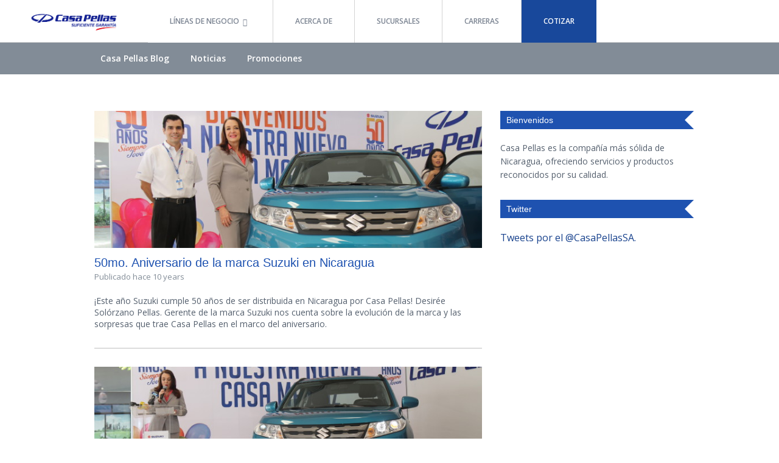

--- FILE ---
content_type: text/html; charset=UTF-8
request_url: https://casapellas.com/tag/aniversario/
body_size: 10580
content:

<!DOCTYPE html>
<!--[if IE 8]>
    <html class="no-js lt-ie9" lang="en" >
<![endif]-->
<!--[if gt IE 8]><!-->
<html class="no-js" lang="en-US">
<!--<![endif]-->

<head>
	<meta charset="utf-8">
	<meta http-equiv="X-UA-Compatible" content="IE=edge">
	<!-- Set the viewport width to device width for mobile -->
	<meta name="viewport" content="width=device-width, initial-scale=1">

	
	<link rel="shortcut icon" href="https://casapellas.com/wp-content/themes/cp/images/favicon.ico" />

		<link rel="alternate" type="application/rss+xml" title="RSS Feed" href="https://casapellas.com/feed/" />
	<link rel="alternate" type="application/atom+xml" title="Atom Feed" href="https://casapellas.com/feed/atom/" />
	<link rel="pingback" href="https://casapellas.com/xmlrpc.php" />
	<link href="https://code.ionicframework.com/ionicons/2.0.1/css/ionicons.min.css" rel="stylesheet" type="text/css">
	<script src="https://cdnjs.cloudflare.com/ajax/libs/jquery/3.1.0/jquery.min.js"></script>
	<link href="https://fonts.googleapis.com/css?family=Lato:100,100i,200,200i,300,300i,400,400i,500,500i,600,600i,700,700i,800,800i,900,900i%7COpen+Sans:100,100i,200,200i,300,300i,400,400i,500,500i,600,600i,700,700i,800,800i,900,900i%7CIndie+Flower:100,100i,200,200i,300,300i,400,400i,500,500i,600,600i,700,700i,800,800i,900,900i%7COswald:100,100i,200,200i,300,300i,400,400i,500,500i,600,600i,700,700i,800,800i,900,900i%7CRoboto+Slab:100,100i,200,200i,300,300i,400,400i,500,500i,600,600i,700,700i,800,800i,900,900i%7CRoboto:100,100i,200,200i,300,300i,400,400i,500,500i,600,600i,700,700i,800,800i,900,900i" rel="stylesheet"><meta name='robots' content='index, follow, max-image-preview:large, max-snippet:-1, max-video-preview:-1' />

	<!-- This site is optimized with the Yoast SEO plugin v26.7 - https://yoast.com/wordpress/plugins/seo/ -->
	<title>aniversario Archivos - Casa Pellas</title>
	<link rel="canonical" href="https://casapellas.com/tag/aniversario/" />
	<meta property="og:locale" content="en_US" />
	<meta property="og:type" content="article" />
	<meta property="og:title" content="aniversario Archivos - Casa Pellas" />
	<meta property="og:url" content="https://casapellas.com/tag/aniversario/" />
	<meta property="og:site_name" content="Casa Pellas" />
	<meta name="twitter:card" content="summary_large_image" />
	<script type="application/ld+json" class="yoast-schema-graph">{"@context":"https://schema.org","@graph":[{"@type":"CollectionPage","@id":"https://casapellas.com/tag/aniversario/","url":"https://casapellas.com/tag/aniversario/","name":"aniversario Archivos - Casa Pellas","isPartOf":{"@id":"https://casapellas.com/#website"},"primaryImageOfPage":{"@id":"https://casapellas.com/tag/aniversario/#primaryimage"},"image":{"@id":"https://casapellas.com/tag/aniversario/#primaryimage"},"thumbnailUrl":"https://casapellas.com/assets/IMG_36421.jpg","breadcrumb":{"@id":"https://casapellas.com/tag/aniversario/#breadcrumb"},"inLanguage":"en-US"},{"@type":"ImageObject","inLanguage":"en-US","@id":"https://casapellas.com/tag/aniversario/#primaryimage","url":"https://casapellas.com/assets/IMG_36421.jpg","contentUrl":"https://casapellas.com/assets/IMG_36421.jpg","width":5184,"height":3456},{"@type":"BreadcrumbList","@id":"https://casapellas.com/tag/aniversario/#breadcrumb","itemListElement":[{"@type":"ListItem","position":1,"name":"Portada","item":"https://casapellas.com/"},{"@type":"ListItem","position":2,"name":"aniversario"}]},{"@type":"WebSite","@id":"https://casapellas.com/#website","url":"https://casapellas.com/","name":"Casa Pellas","description":"Managua, Nicaragua","potentialAction":[{"@type":"SearchAction","target":{"@type":"EntryPoint","urlTemplate":"https://casapellas.com/?s={search_term_string}"},"query-input":{"@type":"PropertyValueSpecification","valueRequired":true,"valueName":"search_term_string"}}],"inLanguage":"en-US"}]}</script>
	<!-- / Yoast SEO plugin. -->


		<style>
			.lazyload,
			.lazyloading {
				max-width: 100%;
			}
		</style>
		<style id='wp-img-auto-sizes-contain-inline-css' type='text/css'>
img:is([sizes=auto i],[sizes^="auto," i]){contain-intrinsic-size:3000px 1500px}
/*# sourceURL=wp-img-auto-sizes-contain-inline-css */
</style>
<link rel='stylesheet' id='layerslider-css' href='https://casapellas.com/wp-content/plugins/LayerSlider/assets/static/layerslider/css/layerslider.css' type='text/css' media='all' />
<style id='wp-block-library-inline-css' type='text/css'>
:root{--wp-block-synced-color:#7a00df;--wp-block-synced-color--rgb:122,0,223;--wp-bound-block-color:var(--wp-block-synced-color);--wp-editor-canvas-background:#ddd;--wp-admin-theme-color:#007cba;--wp-admin-theme-color--rgb:0,124,186;--wp-admin-theme-color-darker-10:#006ba1;--wp-admin-theme-color-darker-10--rgb:0,107,160.5;--wp-admin-theme-color-darker-20:#005a87;--wp-admin-theme-color-darker-20--rgb:0,90,135;--wp-admin-border-width-focus:2px}@media (min-resolution:192dpi){:root{--wp-admin-border-width-focus:1.5px}}.wp-element-button{cursor:pointer}:root .has-very-light-gray-background-color{background-color:#eee}:root .has-very-dark-gray-background-color{background-color:#313131}:root .has-very-light-gray-color{color:#eee}:root .has-very-dark-gray-color{color:#313131}:root .has-vivid-green-cyan-to-vivid-cyan-blue-gradient-background{background:linear-gradient(135deg,#00d084,#0693e3)}:root .has-purple-crush-gradient-background{background:linear-gradient(135deg,#34e2e4,#4721fb 50%,#ab1dfe)}:root .has-hazy-dawn-gradient-background{background:linear-gradient(135deg,#faaca8,#dad0ec)}:root .has-subdued-olive-gradient-background{background:linear-gradient(135deg,#fafae1,#67a671)}:root .has-atomic-cream-gradient-background{background:linear-gradient(135deg,#fdd79a,#004a59)}:root .has-nightshade-gradient-background{background:linear-gradient(135deg,#330968,#31cdcf)}:root .has-midnight-gradient-background{background:linear-gradient(135deg,#020381,#2874fc)}:root{--wp--preset--font-size--normal:16px;--wp--preset--font-size--huge:42px}.has-regular-font-size{font-size:1em}.has-larger-font-size{font-size:2.625em}.has-normal-font-size{font-size:var(--wp--preset--font-size--normal)}.has-huge-font-size{font-size:var(--wp--preset--font-size--huge)}.has-text-align-center{text-align:center}.has-text-align-left{text-align:left}.has-text-align-right{text-align:right}.has-fit-text{white-space:nowrap!important}#end-resizable-editor-section{display:none}.aligncenter{clear:both}.items-justified-left{justify-content:flex-start}.items-justified-center{justify-content:center}.items-justified-right{justify-content:flex-end}.items-justified-space-between{justify-content:space-between}.screen-reader-text{border:0;clip-path:inset(50%);height:1px;margin:-1px;overflow:hidden;padding:0;position:absolute;width:1px;word-wrap:normal!important}.screen-reader-text:focus{background-color:#ddd;clip-path:none;color:#444;display:block;font-size:1em;height:auto;left:5px;line-height:normal;padding:15px 23px 14px;text-decoration:none;top:5px;width:auto;z-index:100000}html :where(.has-border-color){border-style:solid}html :where([style*=border-top-color]){border-top-style:solid}html :where([style*=border-right-color]){border-right-style:solid}html :where([style*=border-bottom-color]){border-bottom-style:solid}html :where([style*=border-left-color]){border-left-style:solid}html :where([style*=border-width]){border-style:solid}html :where([style*=border-top-width]){border-top-style:solid}html :where([style*=border-right-width]){border-right-style:solid}html :where([style*=border-bottom-width]){border-bottom-style:solid}html :where([style*=border-left-width]){border-left-style:solid}html :where(img[class*=wp-image-]){height:auto;max-width:100%}:where(figure){margin:0 0 1em}html :where(.is-position-sticky){--wp-admin--admin-bar--position-offset:var(--wp-admin--admin-bar--height,0px)}@media screen and (max-width:600px){html :where(.is-position-sticky){--wp-admin--admin-bar--position-offset:0px}}
/*wp_block_styles_on_demand_placeholder:697081d912289*/
/*# sourceURL=wp-block-library-inline-css */
</style>
<style id='classic-theme-styles-inline-css' type='text/css'>
/*! This file is auto-generated */
.wp-block-button__link{color:#fff;background-color:#32373c;border-radius:9999px;box-shadow:none;text-decoration:none;padding:calc(.667em + 2px) calc(1.333em + 2px);font-size:1.125em}.wp-block-file__button{background:#32373c;color:#fff;text-decoration:none}
/*# sourceURL=/wp-includes/css/classic-themes.min.css */
</style>
<link rel='stylesheet' id='nta-css-popup-css' href='https://casapellas.com/wp-content/plugins/whatsapp-for-wordpress/assets/dist/css/style.css' type='text/css' media='all' />
<link rel='stylesheet' id='wk-styles-css' href='https://casapellas.com/wp-content/plugins/widgetkit/cache/wk-styles-b1acbf3a.css' type='text/css' media='all' />
<link rel='stylesheet' id='contact-form-7-css' href='https://casapellas.com/wp-content/plugins/contact-form-7/includes/css/styles.css' type='text/css' media='all' />
<link rel='stylesheet' id='wpcf7-redirect-script-frontend-css' href='https://casapellas.com/wp-content/plugins/wpcf7-redirect/build/assets/frontend-script.css' type='text/css' media='all' />
<link rel='stylesheet' id='normalize-css' href='https://casapellas.com/wp-content/themes/cp/css/normalize.css' type='text/css' media='all' />
<link rel='stylesheet' id='foundation-css' href='https://casapellas.com/wp-content/themes/cp/css/foundation.css' type='text/css' media='all' />
<link rel='stylesheet' id='owlcss-css' href='https://casapellas.com/wp-content/themes/cp/js/owl/owl.carousel.css' type='text/css' media='all' />
<link rel='stylesheet' id='layout-css' href='https://casapellas.com/wp-content/themes/cp/css/layout.css' type='text/css' media='all' />
<link rel='stylesheet' id='hubspot-css' href='https://casapellas.com/wp-content/themes/cp/css/hs-forms.css' type='text/css' media='all' />
<link rel='stylesheet' id='animate-css' href='https://casapellas.com/wp-content/themes/cp/css/animate.css' type='text/css' media='all' />
<link rel='stylesheet' id='merc_css-css' href='https://casapellas.com/wp-content/themes/cp/css/merc.css' type='text/css' media='all' />
<link rel='stylesheet' id='tablepress-default-css' href='https://casapellas.com/wp-content/plugins/tablepress/css/build/default.css' type='text/css' media='all' />
<link rel='stylesheet' id='jquery-ui-smoothness-css' href='https://casapellas.com/wp-content/plugins/contact-form-7/includes/js/jquery-ui/themes/smoothness/jquery-ui.min.css' type='text/css' media='screen' />
<script>GOOGLE_MAPS_API_KEY = "AIzaSyDRkjfh0idsD1rQGKgF6QS9UHZ_Z3FGWdQ";</script>
<script type="text/javascript" src="https://casapellas.com/wp-content/plugins/jquery-updater/js/jquery-3.7.1.min.js" id="jquery-core-js"></script>
<script type="text/javascript" src="https://casapellas.com/wp-content/plugins/jquery-updater/js/jquery-migrate-3.5.2.min.js" id="jquery-migrate-js"></script>
<script type="text/javascript" src="https://casapellas.com/wp-content/plugins/widgetkit/cache/uikit2-b12e58bc.js" id="uikit2-js"></script>
<script type="text/javascript" src="https://casapellas.com/wp-content/plugins/widgetkit/cache/wk-scripts-4dd179a8.js" id="wk-scripts-js"></script>
<script type="text/javascript" src="https://casapellas.com/wp-content/themes/cp/js/foundation.min.js" id="foundation-js"></script>
<script type="text/javascript" src="https://casapellas.com/wp-content/themes/cp/js/foundation/foundation.equalizer.js" id="equalizer-js"></script>
<script type="text/javascript" src="https://casapellas.com/wp-content/themes/cp/js/modernizr.js" id="modernizr-js"></script>
<script type="text/javascript" src="https://casapellas.com/wp-content/themes/cp/js/lib/jquery.cycle.all.js" id="jquery-cycle-js"></script>
<meta name="generator" content="Powered by LayerSlider 8.1.2 - Build Heros, Sliders, and Popups. Create Animations and Beautiful, Rich Web Content as Easy as Never Before on WordPress." />
<!-- LayerSlider updates and docs at: https://layerslider.com -->
<link rel="https://api.w.org/" href="https://casapellas.com/wp-json/" /><link rel="alternate" title="JSON" type="application/json" href="https://casapellas.com/wp-json/wp/v2/tags/67" /><link rel="EditURI" type="application/rsd+xml" title="RSD" href="https://casapellas.com/xmlrpc.php?rsd" />
<!-- HFCM by 99 Robots - Snippet # 11: GTM CP -->
<!-- Google Tag Manager -->
<script>(function(w,d,s,l,i){w[l]=w[l]||[];w[l].push({'gtm.start':
new Date().getTime(),event:'gtm.js'});var f=d.getElementsByTagName(s)[0],
j=d.createElement(s),dl=l!='dataLayer'?'&l='+l:'';j.async=true;j.src=
'https://www.googletagmanager.com/gtm.js?id='+i+dl;f.parentNode.insertBefore(j,f);
})(window,document,'script','dataLayer','GTM-WHBZHPN');</script>
<!-- End Google Tag Manager -->
<!-- /end HFCM by 99 Robots -->
<!-- HFCM by 99 Robots - Snippet # 12: Verificación de FB Meta Domain -->
<meta name="facebook-domain-verification" content="8q38htdhf6fl06z3tdzoaqnhcweg5g" />
<!-- /end HFCM by 99 Robots -->
<!-- HFCM by 99 Robots - Snippet # 16: RECAPTCHA API -->
<script src="https://www.google.com/recaptcha/api.js"></script>
<!-- /end HFCM by 99 Robots -->
		<script>
			document.documentElement.className = document.documentElement.className.replace('no-js', 'js');
		</script>
				<style>
			.no-js img.lazyload {
				display: none;
			}

			figure.wp-block-image img.lazyloading {
				min-width: 150px;
			}

			.lazyload,
			.lazyloading {
				--smush-placeholder-width: 100px;
				--smush-placeholder-aspect-ratio: 1/1;
				width: var(--smush-image-width, var(--smush-placeholder-width)) !important;
				aspect-ratio: var(--smush-image-aspect-ratio, var(--smush-placeholder-aspect-ratio)) !important;
			}

						.lazyload {
				opacity: 0;
			}

			.lazyloading {
				border: 0 !important;
				opacity: 1;
				background: rgba(255, 255, 255, 0) url('https://casapellas.com/wp-content/plugins/wp-smushit/app/assets/images/smush-lazyloader-1.gif') no-repeat center !important;
				background-size: 16px auto !important;
				min-width: 16px;
			}

					</style>
		
<!-- Meta Pixel Code -->
<script type='text/javascript'>
!function(f,b,e,v,n,t,s){if(f.fbq)return;n=f.fbq=function(){n.callMethod?
n.callMethod.apply(n,arguments):n.queue.push(arguments)};if(!f._fbq)f._fbq=n;
n.push=n;n.loaded=!0;n.version='2.0';n.queue=[];t=b.createElement(e);t.async=!0;
t.src=v;s=b.getElementsByTagName(e)[0];s.parentNode.insertBefore(t,s)}(window,
document,'script','https://connect.facebook.net/en_US/fbevents.js?v=next');
</script>
<!-- End Meta Pixel Code -->

      <script type='text/javascript'>
        var url = window.location.origin + '?ob=open-bridge';
        fbq('set', 'openbridge', '405070323224863', url);
      </script>
    <script type='text/javascript'>fbq('init', '405070323224863', {}, {
    "agent": "wordpress-6.9-3.0.16"
})</script><script type='text/javascript'>
    fbq('track', 'PageView', []);
  </script>
<!-- Meta Pixel Code -->
<noscript>
<img height="1" width="1" style="display:none" alt="fbpx"
src="https://www.facebook.com/tr?id=405070323224863&ev=PageView&noscript=1" />
</noscript>
<!-- End Meta Pixel Code -->
<link rel="icon" href="https://casapellas.com/assets/cropped-mei_icon@3x-32x32.png" sizes="32x32" />
<link rel="icon" href="https://casapellas.com/assets/cropped-mei_icon@3x-192x192.png" sizes="192x192" />
<link rel="apple-touch-icon" href="https://casapellas.com/assets/cropped-mei_icon@3x-180x180.png" />
<meta name="msapplication-TileImage" content="https://casapellas.com/assets/cropped-mei_icon@3x-270x270.png" />

</head>

<body onload="init();"  class="tag_aniversario">

	<!-- Google Tag Manager CP (noscript) -->
<noscript><iframe data-src="https://www.googletagmanager.com/ns.html?id=GTM-WHBZHPN"
height="0" width="0" style="display:none;visibility:hidden" src="[data-uri]" class="lazyload" data-load-mode="1"></iframe></noscript>
<!-- End Google Tag Manager (noscript) -->

	
	
	


		
	<header role="main" class="main_header_cont">
		<nav>
			<div class="menu-container">
                
				<div class="supermenu">
					<a title="Casa Pellas" href="https://casapellas.com/" class="logo"><img data-src="https://casapellas.com/assets/CP-Ne-rc@4x-scaled.webp" alt="Casa Pellas" class="x lazyload" src="[data-uri]" style="--smush-placeholder-width: 2560px; --smush-placeholder-aspect-ratio: 2560/712;"></a>
					<ul class="clearfix">
						<li><a href="#" class="dropdown">Líneas de Negocio</a>
							<ul>
								<li><a href="#" class="title">Automotríz</a>
									<ul id="menu-automotriz" class=""><li id="menu-item-8818" class="menu-item menu-item-type-custom menu-item-object-custom menu-item-8818"><a target="_blank" href="https://toyota.com.ni/">Toyota</a></li>
<li id="menu-item-8840" class="menu-item menu-item-type-custom menu-item-object-custom menu-item-8840"><a target="_blank" href="https://hinonic.com/">HINO</a></li>
<li id="menu-item-8819" class="menu-item menu-item-type-custom menu-item-object-custom menu-item-8819"><a target="_blank" href="https://suzuki-nicaragua.com/">Suzuki</a></li>
<li id="menu-item-8821" class="menu-item menu-item-type-custom menu-item-object-custom menu-item-8821"><a target="_blank" href="https://autolotenic.com/">Autolote</a></li>
<li id="menu-item-9592" class="menu-item menu-item-type-custom menu-item-object-custom menu-item-9592"><a target="_blank" href="https://autoflexcp.com/">AutoFlex</a></li>
<li id="menu-item-8822" class="menu-item menu-item-type-custom menu-item-object-custom menu-item-8822"><a target="_blank" href="https://yamahanic.com/">YAMAHA</a></li>
</ul>								</li>
								<li><a href="#" class="title">POST-VENTA</a>
									<ul id="menu-post-venta" class=""><li id="menu-item-8823" class="menu-item menu-item-type-custom menu-item-object-custom menu-item-8823"><a href="https://casapellas.com/talleres/">TALLERES</a></li>
<li id="menu-item-8824" class="menu-item menu-item-type-custom menu-item-object-custom menu-item-8824"><a href="https://repuestos.casapellas.com/">REPUESTOS</a></li>
<li id="menu-item-8825" class="menu-item menu-item-type-custom menu-item-object-custom menu-item-8825"><a href="https://accesorios.casapellas.com/">ACCESORIOS</a></li>
<li id="menu-item-8826" class="menu-item menu-item-type-custom menu-item-object-custom menu-item-8826"><a href="https://casapellas.com/valores-agregados/">VALORES AGREGADOS</a></li>
</ul>								</li>
								<li><a href="#" class="title">SERVICIOS</a>
									<ul id="menu-servicios-a" class=""><li id="menu-item-8828" class="menu-item menu-item-type-custom menu-item-object-custom menu-item-8828"><a href="https://dollarnic.com/">DOLLAR CAR RENTAL</a></li>
<li id="menu-item-10631" class="menu-item menu-item-type-custom menu-item-object-custom menu-item-10631"><a target="_blank" href="https://hertz-nic.com/">HERTZ RENT A CAR</a></li>
<li id="menu-item-10713" class="menu-item menu-item-type-custom menu-item-object-custom menu-item-10713"><a href="https://thriftynic.com/">Thrifty Rent a Car</a></li>
<li id="menu-item-8827" class="menu-item menu-item-type-custom menu-item-object-custom menu-item-8827"><a href="https://alpesanic.com/">ALPESA</a></li>
<li id="menu-item-8829" class="menu-item menu-item-type-custom menu-item-object-custom menu-item-8829"><a href="https://casapellas.com/valores-agregados/capesa-seguros/">CAPESA</a></li>
<li id="menu-item-10287" class="menu-item menu-item-type-custom menu-item-object-custom menu-item-10287"><a href="https://thermokingni.com/">THERMOKING</a></li>
<li id="menu-item-10764" class="menu-item menu-item-type-post_type menu-item-object-page menu-item-10764"><a href="https://casapellas.com/kinto/">KINTO</a></li>
<li id="menu-item-8830" class="menu-item menu-item-type-custom menu-item-object-custom menu-item-8830"><a href="https://casapellas.com/escuela-de-manejo/">Escuela de manejo</a></li>
</ul>								</li>
								<li><a href="#" class="title">Industrial</a>
									<ul id="menu-industrial" class=""><li id="menu-item-8832" class="menu-item menu-item-type-custom menu-item-object-custom menu-item-8832"><a href="https://maquinaria.casapellas.com/">MAQUINARIA</a></li>
<li id="menu-item-8833" class="menu-item menu-item-type-custom menu-item-object-custom menu-item-8833"><a href="http://deptoindustrial.casapellas.com/">CONSUMIBLES</a></li>
</ul>								</li>
							</ul>
						</li>
						<li><a href="#">Acerca de</a>
                            <ul>
								<li><a href="https://rsc-casapellas.com/" target="_blank">Responsabilidad Social</a></li>
								<li><a href="/atencion-al-cliente/">Atención al Cliente</a></li>
                              </ul>
                        </li>
						<li><a href="https://casapellas.com/sucursales/">Sucursales</a></li>
						<li><a href="https://carreras.casapellas.com/">Carreras</a></li>
                        <li><a href="https://casapellas.com/cotizar-marcas/" class="cotizar_btn">Cotizar</a></li>
					</ul>
				</div>
                
            </div>
		</nav>
	</header>

		


	

		
	<main id="content" class="cd-main-content">
				
<div class="sub-header gris">
    <div class="row">
        <div class="large-12 columns">
            <ul>
                <li><a href="https://casapellas.com/blog">Casa Pellas Blog</a></li>
                	<li class="cat-item cat-item-1"><a href="https://casapellas.com/category/noticias/">Noticias</a>
</li>
	<li class="cat-item cat-item-24"><a href="https://casapellas.com/category/promociones/">Promociones</a>
</li>
            </ul>
        </div>
    </div>
</div>
<!-- /.blog-list -->

<div class="page-content">
	<div class="row">
		<!-- Main Content -->
		<div class="large-8 medium-7 columns" role="content">
		
			<article class="post-2246 post type-post status-publish format-standard has-post-thumbnail hentry category-noticias tag-aniversario tag-auto-casa-pellas tag-marca tag-sorpresas tag-suzuki tag-vitara">
                                <div class="post-thumb">
                    <a href="https://casapellas.com/50mo-aniversario-de-la-marca-suzuki-en-nicaragua/" rel="bookmark" >
                        <img width="680" height="240" src="https://casapellas.com/assets/IMG_36421-680x240-1450395809.jpg" class="attachment-post_img size-post_img wp-post-image" alt="50mo. Aniversario de la marca Suzuki en Nicaragua" title="50mo. Aniversario de la marca Suzuki en Nicaragua" decoding="async" fetchpriority="high" />                    </a>
                </div>
                                <header class="post-header">
                    <h2 class="post-title"><a href="https://casapellas.com/50mo-aniversario-de-la-marca-suzuki-en-nicaragua/" rel="bookmark" >50mo. Aniversario de la marca Suzuki en Nicaragua</a></h2>
                    <div class="post-meta">
                        Publicado hace 10 years                    </div>

                </header>

                <div class="post-content">
                    <p>¡Este año Suzuki cumple 50 años de ser distribuida en Nicaragua por Casa Pellas! Desirée Solórzano Pellas. Gerente de la marca Suzuki nos cuenta sobre la evolución de la marca y las sorpresas que trae Casa Pellas en el marco del aniversario. &nbsp;</p>
                </div>

            </article>

        
			<article class="post-2208 post type-post status-publish format-standard has-post-thumbnail hentry category-noticias tag-aniversario tag-auto tag-autos tag-casa-matriz tag-casa-pellas tag-nuevo tag-precios tag-suzuki">
                                <div class="post-thumb">
                    <a href="https://casapellas.com/suzuki-casa-pellas-abre-sus-puertas-en-camino-de-oriente/" rel="bookmark" >
                        <img width="680" height="240" data-src="https://casapellas.com/assets/IMG_3600-680x240-1452814199.jpg" class="attachment-post_img size-post_img wp-post-image lazyload" alt="Suzuki Casa Pellas abre sus puertas en Camino de Oriente" title="Suzuki Casa Pellas abre sus puertas en Camino de Oriente" decoding="async" src="[data-uri]" style="--smush-placeholder-width: 680px; --smush-placeholder-aspect-ratio: 680/240;" />                    </a>
                </div>
                                <header class="post-header">
                    <h2 class="post-title"><a href="https://casapellas.com/suzuki-casa-pellas-abre-sus-puertas-en-camino-de-oriente/" rel="bookmark" >Suzuki Casa Pellas abre sus puertas en Camino de Oriente</a></h2>
                    <div class="post-meta">
                        Publicado hace 10 years                    </div>

                </header>

                <div class="post-content">
                    <p>Un nuevo punto de ventas para los amantes de Suzuki ¡Así es amigos! Suzuki, la marca de automóviles conocida por su competitividad de precios, dinamismo y  jovialidad tiene una nueva sede y se trata de su Casa Matriz ubicada en Camino de Oriente. Dessirée Solórzano, Gerente de la marca  nos cuenta sobre esta buena noticia: [&hellip;]</p>
                </div>

            </article>

        	    </div>
	    <!-- End Main Content -->
	    <aside class="large-4 medium-5 columns">
	<div id="text-10" class="widget widget_text"><h6 class="widget-title">Bienvenidos</h6>			<div class="textwidget"><p>Casa Pellas es la compañía más sólida de Nicaragua, ofreciendo servicios y productos reconocidos por su calidad.</p>
</div>
		</div><div id="text-11" class="widget widget_text"><h6 class="widget-title">Twitter</h6>			<div class="textwidget"><a class="twitter-timeline" href="https://twitter.com/CasaPellasSA" data-widget-id="634104935991250944">Tweets por el @CasaPellasSA.</a>
<script>!function(d,s,id){var js,fjs=d.getElementsByTagName(s)[0],p=/^http:/.test(d.location)?'http':'https';if(!d.getElementById(id)){js=d.createElement(s);js.id=id;js.src=p+"://platform.twitter.com/widgets.js";fjs.parentNode.insertBefore(js,fjs);}}(document,"script","twitter-wjs");</script></div>
		</div></aside>
	</div>
</div>


    <footer role="main" id="mainFooter">
                <div class="footer-top">

            <div class="row">
                <div class="large-8 medium-8 small-12 columns">
                    <div class="footer-col no-pad">
                        <div class="footer-row">
                            <img data-src="https://casapellas.com/assets/CP-25-W@4x-scaled.webp" style="--smush-placeholder-width: 2560px; --smush-placeholder-aspect-ratio: 2560/261;max-width: 200px !important;" alt="Casa Pellas - Suficiente Garantia" src="[data-uri]" class="lazyload" />
                            <div class="detail">
                                Casa Pellas, Managua Nicaragua
                                <br/>De la rotonda el Güegüense 350 mts. al sur
                                <br/>Telf. 2255-4444
                                                            </div>
                        </div>
                    </div>
                </div>
                <div class="large-4 medium-4 small-12 columns">
                    <div class="footer-col">
                        <div class="footer-row">
                            <h4 class="title">Redes Sociales</h4>
                            <div class="detail social">
                                <a href="https://www.facebook.com/ToyotaCasaPellas/" class="social-link" target="_blank"><img data-src="https://casapellas.com/wp-content/themes/cp/images/social-fb.png" src="[data-uri]" class="lazyload" style="--smush-placeholder-width: 48px; --smush-placeholder-aspect-ratio: 48/48;" /></a>
                                <a href="https://www.youtube.com/user/GrupoCasaPellas/featured" class="social-link" target="_blank"><img data-src="https://casapellas.com/wp-content/themes/cp/images/social-youtube.png" src="[data-uri]" class="lazyload" style="--smush-placeholder-width: 48px; --smush-placeholder-aspect-ratio: 48/48;" /></a>
                                <a href="https://www.instagram.com/toyotacasapellas/" class="social-link" target="_blank"><img data-src="https://casapellas.com/wp-content/themes/cp/images/social-instagram.png" src="[data-uri]" class="lazyload" style="--smush-placeholder-width: 48px; --smush-placeholder-aspect-ratio: 48/48;" /></a>
                                <a href="https://www.linkedin.com/company/casa-pellas-s-a-" class="social-link" target="_blank"><img data-src="https://casapellas.com/wp-content/themes/cp/images/social-linkedin.png" src="[data-uri]" class="lazyload" style="--smush-placeholder-width: 48px; --smush-placeholder-aspect-ratio: 48/48;" /></a>
                            </div>
                            <div class="detail"><a href="/cdn-cgi/l/email-protection" class="__cf_email__" data-cfemail="a4d7c1d6d2cdc7cdcbc5c8c7c8cdc1cad0c1e4c7c5d7c5d4c1c8c8c5d78ac7cbc9">[email&#160;protected]</a></div>
                        </div>
                    </div>
                </div>
                
            </div>
            <!-- /.row -->
        </div>
        <!-- /.footer-top -->
        <div class="footer-bottom">
            <div class="row">
                <div class="large-7 columns">
                                        <ul id="menu-footer-menu" class="left footer-menu"><li id="menu-item-5592" class="menu-item menu-item-type-custom menu-item-object-custom menu-item-5592"><a href="http://carreras.casapellas.com/">Carreras</a></li>
<li id="menu-item-10846" class="menu-item menu-item-type-custom menu-item-object-custom menu-item-10846"><a href="https://rsc-casapellas.com/">Resposabilidad Social</a></li>
<li id="menu-item-1866" class="menu-item menu-item-type-post_type menu-item-object-page menu-item-1866"><a href="https://casapellas.com/faq/">FAQ</a></li>
<li id="menu-item-7486" class="menu-item menu-item-type-post_type menu-item-object-page menu-item-7486"><a href="https://casapellas.com/documentos-tributarios/">Documentos Tributarios</a></li>
<li id="menu-item-8302" class="menu-item menu-item-type-custom menu-item-object-custom menu-item-8302"><a target="_blank" href="https://casapellas.com/assets/CP-24.pdf">Tasa de Cambio</a></li>
<li id="menu-item-10329" class="menu-item menu-item-type-post_type menu-item-object-page menu-item-10329"><a href="https://casapellas.com/politica-de-participacion-en-sorteos-de-marketing-y-dinamicas-en-redes-sociales-de-casa-pellas-s-a/">Politica de Sorteos</a></li>
<li id="menu-item-2466" class="menu-item menu-item-type-post_type menu-item-object-page menu-item-2466"><a href="https://casapellas.com/politica-de-privacidad/">Privacidad</a></li>
</ul>                                    </div>
                <div class="large-5 columns">
                    <p class="copy">&copy; 2024 Casa Pellas. Todos los derechos reservados</p>
                </div>
            </div>
        </div>
            </footer>
    <!-- /.footer -->

    </main>

    <div class="cd-overlay"></div>

    <nav id="cd-lateral-nav">
        <ul id="menu-main-menu" class="cd-navigation"><div class="brand"><a title="Casa Pellas" href="https://casapellas.com" class="cp-sg"><img data-src="https://casapellas.com/wp-content/themes/cp/images/logo-cp-sg2.png" alt="Casa Pellas" class="x lazyload" src="[data-uri]" style="--smush-placeholder-width: 200px; --smush-placeholder-aspect-ratio: 200/38;" /></a></div><li id="menu-item-1701" class="menu-item menu-item-type-custom menu-item-object-custom menu-item-has-children menu-item-1701"><a href="#">Lineas de Negocio</a>
<ul class="sub-menu">
	<li id="menu-item-38" class="toyota menu-item menu-item-type-custom menu-item-object-custom menu-item-38"><a href="http://toyota.com.ni">Toyota</a></li>
	<li id="menu-item-44" class="lexus menu-item menu-item-type-custom menu-item-object-custom menu-item-44"><a href="https://casapellas.com/lexus/">Lexus</a></li>
	<li id="menu-item-40" class="suzuki menu-item menu-item-type-custom menu-item-object-custom menu-item-40"><a href="https://suzuki.com.ni">Suzuki</a></li>
	<li id="menu-item-39" class="yamaha menu-item menu-item-type-custom menu-item-object-custom menu-item-39"><a href="http://yamaha.com.ni">Yamaha</a></li>
	<li id="menu-item-43" class="autolote menu-item menu-item-type-custom menu-item-object-custom menu-item-43"><a href="https://autolote.com.ni/">Autolote</a></li>
	<li id="menu-item-41" class="hino menu-item menu-item-type-custom menu-item-object-custom menu-item-41"><a href="https://hino.com.ni">Hino</a></li>
	<li id="menu-item-8140" class="menu-item menu-item-type-custom menu-item-object-custom menu-item-8140"><a href="http://www.alpesa.com.ni/">Alpesa</a></li>
	<li id="menu-item-1733" class="menu-item menu-item-type-post_type menu-item-object-page menu-item-1733"><a href="https://casapellas.com/talleres/">Talleres</a></li>
	<li id="menu-item-47" class="repuestos menu-item menu-item-type-custom menu-item-object-custom menu-item-47"><a href="http://repuestos.casapellas.com/">Repuestos</a></li>
	<li id="menu-item-45" class="dollar menu-item menu-item-type-custom menu-item-object-custom menu-item-45"><a href="http://www.dollar.com.ni/">Dollar</a></li>
	<li id="menu-item-1166" class="accesorios menu-item menu-item-type-custom menu-item-object-custom menu-item-1166"><a href="https://accesorios.casapellas.com/">Accesorios</a></li>
	<li id="menu-item-1168" class="zonas_francas menu-item menu-item-type-custom menu-item-object-custom menu-item-1168"><a href="http://www.zfsangabriel.com.ni">Zonas Francas</a></li>
	<li id="menu-item-2568" class="escuela_manejo menu-item menu-item-type-post_type menu-item-object-page menu-item-2568"><a href="https://casapellas.com/escuela-de-manejo/">Escuela de Manejo</a></li>
	<li id="menu-item-1133" class="industriales menu-item menu-item-type-custom menu-item-object-custom menu-item-1133"><a href="https://casapellas.com/eindust/">Industrial Casa Pellas</a></li>
	<li id="menu-item-2682" class="menu-item menu-item-type-custom menu-item-object-custom menu-item-2682"><a href="http://deptoindustrial.casapellas.com/">Departamento Industrial</a></li>
	<li id="menu-item-8482" class="menu-item menu-item-type-post_type menu-item-object-page menu-item-8482"><a href="https://casapellas.com/valores-agregados/">Valores Agregados</a></li>
</ul>
</li>
<li id="menu-item-1683" class="menu-item menu-item-type-post_type menu-item-object-page menu-item-1683"><a href="https://casapellas.com/sucursales/">Sucursales</a></li>
<li id="menu-item-8107" class="menu-item menu-item-type-custom menu-item-object-custom menu-item-8107"><a href="https://online.casapellas.com/#/login">Ingresar</a></li>
<li id="menu-item-10073" class="menu-item menu-item-type-custom menu-item-object-custom menu-item-10073"><a href="https://carreras.casapellas.com/">Carreras</a></li>
<li id="menu-item-5593" class="menu-item menu-item-type-custom menu-item-object-custom menu-item-5593"><a href="https://carreras.casapellas.com/">Carreras</a></li>
<a title="Cotizar" href="http://casapellas.com/cotizar-marcas/" class="button">Cotizar</a></ul>            </nav>

        
    
    <!-- Google Code for Remarketing Tag Update: 06092018-->
    <script data-cfasync="false" src="/cdn-cgi/scripts/5c5dd728/cloudflare-static/email-decode.min.js"></script><script async src="https://www.googletagmanager.com/gtag/js?id=AW-982079835"></script>
    <script>
      window.dataLayer = window.dataLayer || [];
      function gtag(){dataLayer.push(arguments);}
      gtag('js', new Date());

      gtag('config', 'AW-982079835');
    </script>

    <script>
        jQuery(document).foundation();
    </script>
    <script type="speculationrules">
{"prefetch":[{"source":"document","where":{"and":[{"href_matches":"/*"},{"not":{"href_matches":["/wp-*.php","/wp-admin/*","/assets/*","/wp-content/*","/wp-content/plugins/*","/wp-content/themes/cp/*","/*\\?(.+)"]}},{"not":{"selector_matches":"a[rel~=\"nofollow\"]"}},{"not":{"selector_matches":".no-prefetch, .no-prefetch a"}}]},"eagerness":"conservative"}]}
</script>
<script type="text/javascript">
document.addEventListener( 'wpcf7mailsent', function( event ) {
       location = 'https://casapellas.com/gracias-por-confirmar-tus-datos/';
}, false );
</script>
    <!-- Meta Pixel Event Code -->
    <script type='text/javascript'>
        document.addEventListener( 'wpcf7mailsent', function( event ) {
        if( "fb_pxl_code" in event.detail.apiResponse){
          eval(event.detail.apiResponse.fb_pxl_code);
        }
      }, false );
    </script>
    <!-- End Meta Pixel Event Code -->
    <div id='fb-pxl-ajax-code'></div><script type="text/javascript" src="https://casapellas.com/wp-includes/js/dist/hooks.min.js" id="wp-hooks-js"></script>
<script type="text/javascript" src="https://casapellas.com/wp-includes/js/dist/i18n.min.js" id="wp-i18n-js"></script>
<script type="text/javascript" id="wp-i18n-js-after">
/* <![CDATA[ */
wp.i18n.setLocaleData( { 'text direction\u0004ltr': [ 'ltr' ] } );
//# sourceURL=wp-i18n-js-after
/* ]]> */
</script>
<script type="text/javascript" src="https://casapellas.com/wp-content/plugins/contact-form-7/includes/swv/js/index.js" id="swv-js"></script>
<script type="text/javascript" src="https://casapellas.com/wp-content/plugins/contact-form-7/includes/js/index.js" id="contact-form-7-js"></script>
<script type="text/javascript" id="wpcf7-redirect-script-js-extra">
/* <![CDATA[ */
var wpcf7r = {"ajax_url":"https://casapellas.com/wp-admin/admin-ajax.php"};
//# sourceURL=wpcf7-redirect-script-js-extra
/* ]]> */
</script>
<script type="text/javascript" src="https://casapellas.com/wp-content/plugins/wpcf7-redirect/build/assets/frontend-script.js" id="wpcf7-redirect-script-js"></script>
<script type="text/javascript" src="https://casapellas.com/wp-content/plugins/whatsapp-for-wordpress/assets/dist/js/njt-whatsapp.js" id="nta-wa-libs-js"></script>
<script type="text/javascript" id="nta-js-global-js-extra">
/* <![CDATA[ */
var njt_wa_global = {"ajax_url":"https://casapellas.com/wp-admin/admin-ajax.php","nonce":"661c34900f","defaultAvatarSVG":"\u003Csvg width=\"48px\" height=\"48px\" class=\"nta-whatsapp-default-avatar\" version=\"1.1\" id=\"Layer_1\" xmlns=\"http://www.w3.org/2000/svg\" xmlns:xlink=\"http://www.w3.org/1999/xlink\" x=\"0px\" y=\"0px\"\n            viewBox=\"0 0 512 512\" style=\"enable-background:new 0 0 512 512;\" xml:space=\"preserve\"\u003E\n            \u003Cpath style=\"fill:#EDEDED;\" d=\"M0,512l35.31-128C12.359,344.276,0,300.138,0,254.234C0,114.759,114.759,0,255.117,0\n            S512,114.759,512,254.234S395.476,512,255.117,512c-44.138,0-86.51-14.124-124.469-35.31L0,512z\"/\u003E\n            \u003Cpath style=\"fill:#55CD6C;\" d=\"M137.71,430.786l7.945,4.414c32.662,20.303,70.621,32.662,110.345,32.662\n            c115.641,0,211.862-96.221,211.862-213.628S371.641,44.138,255.117,44.138S44.138,137.71,44.138,254.234\n            c0,40.607,11.476,80.331,32.662,113.876l5.297,7.945l-20.303,74.152L137.71,430.786z\"/\u003E\n            \u003Cpath style=\"fill:#FEFEFE;\" d=\"M187.145,135.945l-16.772-0.883c-5.297,0-10.593,1.766-14.124,5.297\n            c-7.945,7.062-21.186,20.303-24.717,37.959c-6.179,26.483,3.531,58.262,26.483,90.041s67.09,82.979,144.772,105.048\n            c24.717,7.062,44.138,2.648,60.028-7.062c12.359-7.945,20.303-20.303,22.952-33.545l2.648-12.359\n            c0.883-3.531-0.883-7.945-4.414-9.71l-55.614-25.6c-3.531-1.766-7.945-0.883-10.593,2.648l-22.069,28.248\n            c-1.766,1.766-4.414,2.648-7.062,1.766c-15.007-5.297-65.324-26.483-92.69-79.448c-0.883-2.648-0.883-5.297,0.883-7.062\n            l21.186-23.834c1.766-2.648,2.648-6.179,1.766-8.828l-25.6-57.379C193.324,138.593,190.676,135.945,187.145,135.945\"/\u003E\n        \u003C/svg\u003E","defaultAvatarUrl":"https://casapellas.com/wp-content/plugins/whatsapp-for-wordpress/assets/img/whatsapp_logo.svg","timezone":"-06:00","i18n":{"online":"Online","offline":"Offline"},"urlSettings":{"onDesktop":"api","onMobile":"api","openInNewTab":"ON"}};
//# sourceURL=nta-js-global-js-extra
/* ]]> */
</script>
<script type="text/javascript" src="https://casapellas.com/wp-content/plugins/whatsapp-for-wordpress/assets/js/whatsapp-button.js" id="nta-js-global-js"></script>
<script type="text/javascript" src="https://casapellas.com/wp-content/themes/cp/js/ouibounce.min.js" id="ouibounce-js"></script>
<script type="text/javascript" src="https://casapellas.com/wp-content/themes/cp/js/fireup.modal.js" id="fireup-js"></script>
<script type="text/javascript" src="https://casapellas.com/wp-content/themes/cp/js/owl/owl.carousel.min.js" id="owljs-js"></script>
<script type="text/javascript" src="https://casapellas.com/wp-content/themes/cp/js/core.js" id="core-js"></script>
<script type="text/javascript" src="https://casapellas.com/wp-includes/js/jquery/ui/core.min.js" id="jquery-ui-core-js"></script>
<script type="text/javascript" src="https://casapellas.com/wp-includes/js/jquery/ui/datepicker.min.js" id="jquery-ui-datepicker-js"></script>
<script type="text/javascript" id="jquery-ui-datepicker-js-after">
/* <![CDATA[ */
jQuery(function(jQuery){jQuery.datepicker.setDefaults({"closeText":"Close","currentText":"Today","monthNames":["January","February","March","April","May","June","July","August","September","October","November","December"],"monthNamesShort":["Jan","Feb","Mar","Apr","May","Jun","Jul","Aug","Sep","Oct","Nov","Dec"],"nextText":"Next","prevText":"Previous","dayNames":["Sunday","Monday","Tuesday","Wednesday","Thursday","Friday","Saturday"],"dayNamesShort":["Sun","Mon","Tue","Wed","Thu","Fri","Sat"],"dayNamesMin":["S","M","T","W","T","F","S"],"dateFormat":"MM d, yy","firstDay":1,"isRTL":false});});
//# sourceURL=jquery-ui-datepicker-js-after
/* ]]> */
</script>
<script type="text/javascript" src="https://casapellas.com/wp-content/plugins/contact-form-7/includes/js/html5-fallback.js" id="contact-form-7-html5-fallback-js"></script>
<script type="text/javascript" id="smush-lazy-load-js-before">
/* <![CDATA[ */
var smushLazyLoadOptions = {"autoResizingEnabled":false,"autoResizeOptions":{"precision":5,"skipAutoWidth":true}};
//# sourceURL=smush-lazy-load-js-before
/* ]]> */
</script>
<script type="text/javascript" src="https://casapellas.com/wp-content/plugins/wp-smushit/app/assets/js/smush-lazy-load.min.js" id="smush-lazy-load-js"></script>
</body>
</html>

--- FILE ---
content_type: text/css
request_url: https://casapellas.com/wp-content/themes/cp/css/layout.css
body_size: 16180
content:
@import url(https://fonts.googleapis.com/css?family=Open+Sans:400,600,700);
@import url(https://fonts.googleapis.com/css?family=Raleway:200,300);
@import url(//maxcdn.bootstrapcdn.com/font-awesome/4.6.0/css/font-awesome.min.css);
@import url(global-nav.css);
.clearfix:before,
.clearfix:after {
	content: " ";
	display: table;
}
.clearfix:after { clear: both; }
.clearfix { *zoom: 1; }
iframe[name="google_conversion_frame"] {
    display: none !important;
    height: 0 !important;
    width: 0 !important;
    line-height: 0 !important;
    font-size: 0 !important;
    margin-top: -13px;
    float: left;
}

/* #Site Styles
================================================== */

body {
    position: relative;
	font-size: 100%;
	font-family: 'Open Sans', Helvetica, Arial, sans-serif;
	width:auto; height:auto;
    min-width: 320px;
	padding: 0;
	margin: 0;
	color: #55606e;
	background: #fff;
	-webkit-font-smoothing: antialiased; /* Fix for webkit rendering */
		-webkit-text-size-adjust: 100%;
}

.fl-l { float: left !important; }
.fl-r { float: right !important; }
.mt20 { margin-top: 20px !important; }
.mb20 { margin-bottom: 20px !important; }
.alignleft { float: left; margin: 0 20px 20px 0; }
.alignright { float: right; margin: 0 0 20px 20px; }
img.alignleft { margin: 0 20px 20px 0; }
img.alignright { margin: 0 0 20px 20px; }
.full_width { clear: both; width: 100%; }
.spacer {  margin-top: 70px; }
p.empty {
    padding:0;
    margin:0;
    line-height:0;
}
p img.aligncenter { display: block; margin: 0 auto 20px; }
iframe { border: none; }
.hentry ul {
    list-style-type: disc;
    margin: 0 0 25px 35px;
}
h1, h2, h3, h4, h5, h6 {
	font-weight: 600;
	text-transform: uppercase;
	margin: 0;
}
h2 { font-size: 24px; }
h3 { font-size: 18px; }
ul { list-style: none; }
.alpha { padding-left: 0; }
.omega { padding-right: 0; }

.entry-content h3 { margin-bottom: 20px; }

/*#chatbox {
    height: 170px;
    width: 50px;
    overflow: visible;
    position: fixed;
    top: 120px;
    right: 0;
    z-index:9999;
}*/
#chatbox {
    position: relative;
    z-index: 9999;
}

#help-online, #call-vwo {
    z-index: 200;
    position: fixed;
    right: 25px;
    bottom: 0;
    background: #24ae5f;
    border-top-left-radius: 10px;
    border-top-right-radius: 10px;
    -moz-border-top-left-radius: 10px;
    -moz-border-top-right-radius: 10px;
    overflow: hidden;

    -webkit-box-shadow: -1px 0px 2px 0px rgba(0, 0, 0, 0.2);
    -moz-box-shadow:    -1px 0px 2px 0px rgba(0, 0, 0, 0.2);
    box-shadow:         -1px 0px 2px 0px rgba(0, 0, 0, 0.2);
}
#help-online ul, #call-vwo ul { margin: 0; padding: 0; list-style: none; }
#help-online li a, #call-vwo li a {
    color: #fff;
    background: #24ae5f;
    display: block;
    width: 180px;
    height: 48px;
    border-top-left-radius: 4px;
    border-top-right-radius: 4px;
    -moz-border-top-left-radius: 4px;
    -moz-border-top-right-radius: 4px;
}

#call-vwo {
    overflow: hidden;
    display: none;
    right: auto;
    left: 25px;
}
@media only screen and (max-width: 480px) {
    #call-vwo { display: block; }
}

#toolbox {
    z-index: 200;
    position: fixed;
    right: 0;
    bottom:120px;
    background: #24ae5f;
    /*visibility: hidden;
    filter:alpha(opacity=0);
    opacity:0;
    -webkit-transition:visibility 0s linear,opacity 0.3s ease;
    -webkit-transition-delay:0.3s,0s;
    -webkit-transition:visibility 0s linear 0.3s,opacity 0.3s ease 0s;
    transition:visibility 0s linear 0.3s,opacity 0.3s ease 0s;*/

    border-top-left-radius: 10px;
    border-bottom-left-radius: 10px;
    -moz-border-top-left-radius: 10px;
    -moz-border-bottom-left-radius: 10px;
    overflow: hidden;

    -webkit-box-shadow: -1px 0px 2px 0px rgba(0, 0, 0, 0.2);
    -moz-box-shadow:    -1px 0px 2px 0px rgba(0, 0, 0, 0.2);
    box-shadow:         -1px 0px 2px 0px rgba(0, 0, 0, 0.2);
}
#toolbox.active {
    visibility: visible;
    -webkit-transition-delay:0s;
    transition-delay:0s;filter:alpha(opacity=100);
    opacity:1
}
#toolbox ul { margin: 0; padding: 0; list-style: none; }
#toolbox li a {
    color: #fff;
    background: #24ae5f;
    display: block;
    width: 50px;
    height: 170px;
    border-top-left-radius: 4px;
    border-bottom-left-radius: 4px;
    -moz-border-top-left-radius: 4px;
    -moz-border-bottom-left-radius: 4px;
}
@media only screen and (max-width: 320px) {
    #toolbox { bottom: 50px; }
    #toolbox li a {
        width: 34px;
        height: 120px;
    }
    #help-online li a, #call-vwo li a {
        width: 130px;
        height: 35px;
    }
}

.flx {
    display: -webkit-flex;
    display: -moz-flex;
    display: -ms-flex;
    display: -o-flex;
    display: flex;
    flex-flow: row wrap;
}

/* #Global Buttons and Inputs
================================================== */
button, .button {
    -webkit-appearance:none;
    appearance:none;
    background-color:#1E52B0;
    border:none;
    -moz-border-radius:4px;
    -webkit-border-radius:4px;
    border-radius:4px;
    color:#fff;
    cursor:pointer;
    display:inline-block;
    font-size:18px;
    margin-top:10px;
    padding:15px 30px;
    text-decoration:none;
    -moz-transition:background-color .1s linear;
    -o-transition:background-color .1s linear;
    -webkit-transition:background-color .1s linear;
    transition:background-color .1s linear;
    font-family:"Open Sans"
}
button:hover,
.button:hover,
.button:focus { background-color:#194493; outline:none }
a.to_rent_page_button:hover { color: #fff; }
button:active,
.button:active {
    -ms-filter:"progid:DXImageTransform.Microsoft.Alpha(Opacity=30)";
    opacity:.3;
    outline:none
}
.button.button-small {
    padding: 6px 15px;
    font-size: 14px;
    font-weight: 600 !important;
}
.button-secondary { background-color: #4fba6f; }
.button-secondary:hover { background-color: #24ae5f; }

input, textarea, select {
    -webkit-appearance:none;
    appearance:none;
    -webkit-box-shadow: none;
    box-shadow: none;
	font-size: 14px;
	margin-bottom: 10px;
	-moz-border-radius: 5px;
	-webkit-border-radius: 5px;
	border-radius: 5px;
}

input[type="text"] { margin-right:20px; }
input[type="text"],
input[type="email"],
textarea {
	/*font-size: 12px;*/
	/*background: #fff;*/
    box-shadow: none;
	border: 1px solid #ccc;
	padding: 8px 15px;
}
input[type="text"]:focus, input[type="password"]:focus, input[type="date"]:focus, input[type="datetime"]:focus, input[type="datetime-local"]:focus, input[type="month"]:focus, input[type="week"]:focus, input[type="email"]:focus, input[type="number"]:focus, input[type="search"]:focus, input[type="tel"]:focus, input[type="time"]:focus, input[type="url"]:focus, textarea:focus {
    border-color: #1e52b0;
    box-shadow: none;
    -moz-box-shadow: none;
    -webkit-box-shadow: none;
}
input[type="email"].email,
input[type="text"].name {
	margin: 0;
	float: left;
    max-width: 300px;
	padding: 12px 15px;
    margin-right: 20px;
}
input.wpcf7-text {
	height: 46px;
	padding: 10px 16px;
	line-height: 1.33;
}
select.wpcf7-select {
	-moz-border-radius: 5px;
	-webkit-border-radius: 5px;
	border-radius: 5px;
	height: 46px;
	padding: 10px 16px;
    margin-bottom: 20px !important;
}
textarea { height: auto; }
input[type="hidden"] { display: none; }
input[type="submit"] {
	margin:0;
	background: #1e52b0;
	float:left;
	display:block;
	border:0;
	color:#fff;
	cursor:pointer;
	padding:12px 20px;
}
input[type="submit"]:hover { background: #174290; }
#mc_embed_signup input[type="submit"] {
    display: inline-block;
    padding: 10px 20px;
    background: #1e52b0;
    font-size: 14px;
}
#mc_embed_signup input[type="submit"]:hover { background: #174290; }
label {
	display: inline-block;
	margin-bottom: 10px;
}
.form-group { margin-bottom: 15px; }
.wpcf7-form-control { width: 100%; margin: 0; }
.wpcf7-submit { width: auto; padding: 12px 30px !important; }

#searchform { margin: 0; }
#s {
    display: block;
    width: 84%;
    outline: none;
    margin: 0;
}
#searchsubmit {
    display: block;
    float: right;
    padding: 10px;
    border: 0;
    margin: 0;
    outline: none;
    cursor: pointer;
}

/*input[type="radio"] {
    float:left;
    display:block;
    width:auto;
    height:auto;
    padding:0;
    margin:.4em .6em 0;
    margin-top:0;
    line-height:normal;
    cursor:pointer;
    -webkit-border-radius:0;
    -moz-border-radius:0;
    border-radius:0;
    border:0
}

input[type=checkbox], input[type=radio] {
    background: #fff;
    vertical-align: bottom;
    padding: 0 7px;
    border: 1px solid rgba(0,0,0,0.2);
    -webkit-appearance: none;
    -moz-appearance: none;
    appearance: none;
    cursor: pointer;
    height: 20px;
    width: 20px;
}
input[type=checkbox]:hover, input[type=radio]:hover {
    background: #fafafa;
}
input[type=checkbox]:checked, input[type=radio]:checked {
    background: #fafafa url('../images/tick_small.png') center center no-repeat;
}*/

/* --------------------------------------------------------------
   Global Header & Footer
-------------------------------------------------------------- */

header[role=banner] {
	background: #fff;
	color: #333745;
	position: relative;
	width: 100%;
	-webkit-box-shadow: inset 0 -1px 0px rgba(0,0,0,0.1);
	-moz-box-shadow: inset 0 -1px 0px rgba(0,0,0,0.1);
	box-shadow: inset 0 -1px 0px rgba(0,0,0,0.1);
}

header[role=banner]:before,
header[role=banner]:after {
    content: " ";
    display: table;
}
header[role=banner]:after { clear: both; }
header[role=banner] { *zoom: 1; }

footer[role=main] {
	/*float: left;*/
	width: 100%;
	position: relative;
	overflow: hidden;
	background: #002A5C;
}

.footer-top, .footer-bottom {
	position: relative;
	margin: 0;
	padding: 40px 0;
}
.footer-top .cta { text-align: center; }
.footer_social-links {
    display: inline-block;
    padding: 0;
    margin: 0;
    text-align: left;
    font-size: 14px;
}
@media only screen and (max-width: 640px) {
    .footer_social-links {
        margin-top: 20px;
        float: none !important;
        display:block;
        text-align: center
    }
}
.footer_social-links li {
    display: inline-block;
    margin-left: 1.5rem;
}
.footer_social-links li:first-child { margin-left: 0; }
.footer_social-links .social-link {
    display: inline-block;
    color: #5a8be5;
    line-height: 1;
}
.footer_social-links .social-link-icon {
    width: 20px;
    height: 20px;
    fill: #8fc2ff;
    vertical-align: middle;
    overflow: hidden;
}
.footer_social-links .social-link:hover { color: #fff; }
.footer_social-links .social-link:hover .social-link-icon { fill: #fff; }
.footer_social-links .social-link-text { margin-left: 5px; }
@media only screen and (max-width: 979px) {
    .footer_social-links .social-link-text { display: none; }
}

.footer-col {
    padding-right: 50px;
    float: left;
    margin-bottom: 30px;
}
@media only screen and (min-width: 64.0625em) {
    .footer-col { margin-bottom: 0; }
}
.footer-col.no-pad {
    padding-right: 0;
}
.footer-row { margin-bottom: 30px; }
.footer-row:last-child { margin-bottom: 0; }
.footer-row .title {
    color: #fff;
    text-transform: uppercase;
    font-weight: 600;
    font-size: 14px;
}
.footer-row .detail {
    font-size: 14px;
    line-height: 1.42857143;
    margin-top: 10px;
    color: rgba(255,255,255,.5);
}
.footer-row a.cta {
    font-weight: 600;
    margin-top: 20px;
}
.footer-row a.link { color: #a0d468; }
.footer-row a.link:hover { color: #fff; }
.footer-row a i {
    margin-left: 10px;
    font-size: 18px;
    line-height: 20px;
}
.footer-row .social { overflow: hidden; }
.footer-row .social-link {
    display: inline-block;
    float: left;
    margin-right: 10px;
    width: 32px;
}

.topbanner {
    position: relative;
    overflow: hidden;
    width: 100%;
    max-height: 180px;
}
.topbanner.azul { background-color: #1e52b0; }
.topbanner.gris { background-color: #828c97; }
.topbanner img {
    width: 100%;
}

.innovacion {
    position: relative;
    margin-top: 20px;
}

.innovacion img {
    margin-right: 10px;
    width: 48px;
}
.innovacion a {
    display: block;
    color: #fff;
    line-height: 70px;
    height: 70px;
}
.innovacion a:hover { color: #5a8be5 }

.social-button {
    line-height: 70px;
    height: 70px;
    display: block;
}

/* Call To Actions */
.cta h4 { margin-bottom: 10px; font-size: 16px; color: #fff; text-transform: none; }
.cta p { color: #5a8be5; font-size: 14px; line-height: 1.2; }
.chat {
    position: relative;
    float: left;
    margin: 0 20px 25px 0;
    display: inline-block;
}
#subscribe {
    border-top: 1px solid rgba(255,255,255,0.1);
    padding-top: 20px;
    margin-top: 20px;
    text-align: center;
}
/*#subscribe { border-left: 1px #33557D solid; text-align: left; }*/
#subscribe input {
    float: none;
    display: inline-block;
}
#subscribe h4 { color: #fff; font-weight: 400; margin-bottom: 25px; }
@media (max-width: 1024px) {
    .cta { margin-bottom: 20px; text-align: center; }
    .chat { float: none; margin: 0 auto 20px; display: block; }
    #subscribe { border-left: 0; text-align: center; }
    #subscribe input[type="email"].email,
    #subscribe input[type="submit"] { display: block; float: none; margin: 0 auto 20px; }
}
@media (max-width: 480px) {
    #subscribe input[type="email"].email,
    #subscribe input[type="submit"] { width: 100%; }
}

#extra-menu a { display: block; line-height: 69px; position: relative; color: #fff; }
#extra-menu a span:after {
	content: url(../images/arrow.png);
	right: 0;
	top: 0;
	display: inline-block;
	position: absolute;
}
@media (max-width: 1024px) {
    #extra-menu { margin-bottom: 30px; }
    #extra-menu a { width: 50%; margin: 0 auto 20px; }
}
@media (max-width: 480px) {
    #extra-menu a { width: 100%; }
    #extra-menu a span:after { display: none; }
}
/* Social Icons */
#social-icons { display: block; position: relative; border-left: 1px #33557D solid; }
#social-icons h4 { margin-bottom: 10px; font-size: 16px; color: #fff; text-transform: none; }
#social-icons ul { list-style: none; float: left; margin: 0; }
#social-icons li { float:left; display: inline-block; margin-right: 15px; }
@media (max-width: 1024px) {
    #social-icons { text-align: center; border-left: none; }
    #social-icons ul, #social-icons li { float: none; }
}
.ctaicon {	text-align: center;  }
.ctaicon h2 {
	margin-top: 10px;
	color: #fff;
	text-transform: none;
	line-height: 1.2;
	font-weight: 400;
}

.footer-bottom {
	padding: 20px 0;
	background: #00224B;
	color: #fff;
}
.footer-bottom ul, .footer-menu { margin: 0; padding: 0; }
.footer-menu li {
    float: left;
    display: inline-block;
    padding: 0 5px;
    margin-right: 10px;
    position: relative;
}
.footer-menu li a { color: #5a8be5; font-size: 12px; line-height: 1; }
.footer-menu li a:hover { color: #fff; }
.footer-menu li:after {
	content: "\2022";
	color: #124c91;
	right: -8px;
	top: 2px;
	position: absolute;
}
.footer-menu li:last-child:after { content: ""; }
.copy {
	color: #124c91;
	text-align: right;
	margin-bottom: 5px;
	font-size: 12px;
	line-height: 2;
}
.large-centered .copy { text-align: center; }
@media (max-width: 1024px) {
    .footer-menu, .footer-menu li { float: none !important; }
    .footer-menu, .copy { text-align: center; }
}

/* --------------------------------------------------------------
   Global Navigation
-------------------------------------------------------------- */
.visible-mb,
.call-us { display: none; }
.call-us p:first-child { margin-bottom: 0; }
.call-us .numero { font-size: 28px; line-height: 1; font-weight: 700; }
.call-us i.fa {
    margin-right: 5px;
}
@media (max-width: 480px) {
    .call-us {
        display: block;
        width: 100%;
        text-align: center;
        margin-top: 40px;
        padding-bottom: 20px;
        border-bottom: 1px solid rgba(0,0,0,0.1);
    }
}

.mobile-ctas {
    position: relative;
    margin: 0;
    padding: 0;
    overflow: hidden;
    display: none;
}
@media (max-width: 480px) {
    .mobile-ctas { display: block; }
}
.mobile-ctas > div {
    margin: 0;
    position:relative;
    float: left;
    width: 100%;
    display: block;
}
.mobile-ctas i.fa {
    position: absolute;
    top: 50%;
    left: 20px;
    margin-top: -7px;
}
.mobile-ctas > div a {
    color: #fff;
    margin: 0;
    padding-left: 50px;
    float: left;
    display: block;
    width: 100%;
    height: 60px;
    line-height: 60px;
    border-radius: 0;
    text-transform: uppercase;
    font-size: 14px;
    font-weight:700;
}
/*.mobile-ctas > div a:after {
    content: "\f061";
    font-family: 'FontAwesome';
    position: absolute;
    right: 20px;
}*/
.mobile-ctas > div:nth-child(1) {background-color: #1e52b0;}
.mobile-ctas > div:nth-child(2) {background-color: #194493;}
.mobile-ctas > div:nth-child(3) {background-color: #143776;}
/*.brand {
    float: left;
    display: inline-block;
    position: relative;
    width: 40%;
    overflow: hidden;
}*/
/*.cp, .cp-sg {
	display: block;
	float: left;
	padding: 15px 0;
}
.cp-sg { padding: 15px 0 0; }
.mobile .cp,
.mobile .cp-sg { margin-bottom: 20px }*/
.mobile .x {
    background: url('../images/logo-white.png') no-repeat;
    width: 220px; /* Width of new image */
    height: 24px; /* Height of new image */
    padding-left: 220px; /* Equal to width of new image */
}
/*@media (max-width: 1023px) {
    .cp { float: none; text-align: center; }
    nav[role=mobile] .cp,
    nav[role=mobile] .cp-sg {
        float: left;
        display: inline-block;
        margin-left: 20px;
    }
}*/
nav[role=desktop] { position: relative; }
nav[role=mobile] { display: none; }
nav[role=mobile] .mb-icon {
    display: inline-block;
    float: right;
    padding: 15px 0;
    font-size: 24px;
    margin-right: 25px;
}
nav a { color: #7a8391; text-transform: uppercase; }
@media (max-width: 1023px) {
    nav[role=mobile] { display: block; }
    .mobile .brand {
        display: block;
        margin: 0;
        width: 100%;
        float: left;
    }
    .mobile .button {
        font-size: 14px;
        display: block;
        margin: 10px auto;
        padding: 10px 15px;
    }
    nav[role=desktop] { display: none; }
}
nav[role=desktop] .menu {
    float: right;
    margin: 0;
    width: 100%;
}
nav[role=desktop] ul {
    list-style: none;
    line-height: 2;
    position: relative;
}
nav[role=desktop] ul li { float: left; }
nav[role=desktop] ul.menuright > li { float: right; }
nav[role=desktop] .menu > li {
    margin: 0 0 0 1px;
    line-height: 64px;
}
/* nth level link */
nav[role=desktop] .menu li > a { float: left; }

/* top level links */
nav[role=desktop] .menu > li > a {
    color: #7a8391;
    text-decoration: none;
    font-weight: 600;
    font-size: 14px;
    line-height: 1;
    letter-spacing: 1;
    padding: 25px 15px;
    margin: 0;
}

@media (max-width: 768px) {
    nav[role=desktop] .menu > li > a { font-size: 12px; padding: 25px 10px; }
}

/* blips for parent menus */
nav[role=desktop] .menu li > a:after {
    display: inline-block;
    font-style: normal;
    font-weight: normal;
    font-size: 14px;
    line-height: 0.9;
    content: "\25BE";
    margin-left: 10px;
}

nav[role=desktop] .menu li li > a:after { display: none; }
nav[role=desktop] .menu li > a:only-child:after { display: none; }

nav[role=desktop] .menu > li:hover > a { color: #fff; }
/*nav[role=desktop] .menu > .current-menu-parent > a,
nav[role=desktop] .menu > .current-menu-ancestor > a*/
nav[role=desktop] .menu > .current-menu-item > a { color: #1E52B0; }
nav[role=desktop] .menu > li:hover { background: #1e52b0; }

nav[role=desktop] .menu .button {
    font-size: 14px;
    font-weight: 600 !important;
    padding: 10px 15px;
    margin-left: 20px;
    margin-bottom: 0;
    float: right;
}
/*nav[role=desktop] .menu .button:hover { background-color: #c03a2b }*/

header[role=banner] .socials {
    display: none;
    padding-left: 1.5em;
    padding-right: 22px;
}
header[role=banner] .socials::after {
    clear: both;
    content: "";
    display: table;
}
header[role=banner] .socials > span {
    display: inline-block;
    float: left;
}
header[role=banner] .socials > span:nth-of-type(2) a { background-position: -64px 0; }
header[role=banner] .socials > span:nth-of-type(2) a:hover { background-position: -64px -32px; }
header[role=banner] .socials a {
    display: block;
    height: 32px;
    width: 32px;
    background: url('../images/icons.svg') no-repeat -32px 0;
}
header[role=banner] .socials a:hover { background-position: -32px -32px; }
@media only screen and (min-width: 400px) and (max-width: 1023px) {
    header[role=banner] .socials {
        display: inline-block;
        padding-right: 0;
        position: absolute;
        top: 15px;
        right: 65px;
    }
}
@media only screen and (min-width: 1170px) {
    header[role=banner] .socials {
        padding-left: 0;
        /*margin-top: 15px;*/
        display: inline-block;
        /*float: left;*/
        top: 15px;
        position: absolute;
        right: 0;
    }
}

/* nested menus */
    .custom-sub {
        height: 90px;
        width: 100%;
        left: 0;
        right: 0;
        top: 100%;
        position: absolute;
        overflow: hidden;
        display: none;
        opacity: 0;
        background: #1e52b0;
        z-index: 100;
    }

    .custom-sub .inner {
        width: 100%;
        max-width: 62.5em;
    }

    nav[role=desktop] li:hover .custom-sub {
        visibility: visible;
        opacity: 1;
        display: block;
        /* z-index increase on hover - prevent transitions making menu re-appear on random hover */
        z-index: 1000;
    }

    /* 1st level */
    nav[role=desktop] .sub-menu {
        height: 60px;
        display: block;
        margin: 15px 10px 0;
        -moz-column-gap: 10px;
        -moz-column-count: 5;
        -webkit-column-count: 5;
        -webkit-column-gap: 10px;
        column-count: 5;
        column-gap: 10px;
    }

    nav[role=desktop] .sub-menu li {
        width: 100%;
        line-height: 1.5;
        margin-left: 20px;
        font-size: 13px;
    }

    nav[role=desktop] .sub-menu li a, nav[role=desktop] .sub-menu li a:visited {
        color: #90b3f3;
        font-weight: 600;
        text-transform: none;
    }
    nav[role=desktop] .sub-menu li a:hover, nav[role=desktop] .sub-menu li a:focus { color: #fff; }

/* Drawer Right */
.snap-content { background: #fff; }
.snap-drawers { background: #323949; }
.snap-drawer { background: #323949; color: #eee; }

.snap-drawer h4 {
    padding: 15px;
    border-top: 1px solid rgba(255, 255, 255, 0.1);
    margin-bottom: 0;
}

.snap-drawer ul {
    padding: 0 20px;
    margin: 0 0 20px;
    list-style-type: none;
}

.snap-drawer li > a {
  display: block;
  padding: 10px 0;
  text-transform: none;
  color: #fff;
}

.snap-drawer li > .sub-menu {
    margin: 10px 0 0;
    padding: 0 0 0 10px;
    border-top: 1px solid rgba(255,255,255, 0.2);
    border-bottom: 1px solid rgba(255,255,255, 0.2);
}

.snap-drawer li > .sub-menu li { border-bottom: 1px solid rgba(255,255,255, 0.1) }
.snap-drawer li > .sub-menu li:last-child { border-bottom: none; }
.snap-drawer li > .sub-menu a { font-size: 14px; text-indent: 10px; }

.scrollable {
    overflow: auto;
    -webkit-transition-property: top, bottom;
    transition-property: top, bottom;
    -webkit-transition-duration: .2s, .2s;
    transition-duration: .2s, .2s;
    -webkit-transition-timing-function: linear, linear;
    transition-timing-function: linear, linear;
    -webkit-overflow-scrolling: touch;
}

.sub-header {
    position: relative;
    overflow: hidden;
    width: 100%;
    padding: 15px 0;
    color: #fff;
    background-color: #1e52b0;
}
.sub-header.gris { background-color: #828c97; }
.sub-header ul { margin: 0; }
.sub-header ul > li {
    position: relative;
    display: inline-block;
    float: left;
    margin-right: 15px;
    font-size: 14px;
    font-weight: 600;
}
.sub-header ul > li a {
    padding: 0 10px;
}
.sub-header span {
    font-size: 14px;
    font-weight: 600;
    position: relative;
    display: inline-block;
}
.sub-header span.active:after,
.sub-header ul > li.current-cat:after {
    bottom: -16px;
    border: 8px solid transparent;
    content: " ";
    height: 0;
    width: 0;
    position:absolute;
    pointer-events:none;
    border-bottom-color: #fff;
    left:50%;
    margin-left: -8px
}
.sub-header span a,
.sub-header ul > li a { color: #fff; }
.sub-header span a:hover,
.sub-header ul > li a:hover { color: #eee; }



/* --------------------------------------------------------------
   Content
-------------------------------------------------------------- */
.cd-main-content {
    /* set a min-height and a z-index to be sure that the main element completely covers the lateral menu */
    min-height: 100%;
    position: relative;
    background-color: #fff;
    z-index: 2;
    /*padding-top: 50px;*/
    /* Force Hardware Acceleration in WebKit */
    /*-webkit-transform: translateZ(0);*/
    -webkit-backface-visibility: hidden;
    -webkit-transition-property: -webkit-transform;
    -moz-transition-property: -moz-transform;
    transition-property: transform;
    -webkit-transition-duration: 0.4s;
    -moz-transition-duration: 0.4s;
    transition-duration: 0.4s;
}
.cd-main-content.lateral-menu-is-open {
    /* translate to show the lateral menu - all content needs to be put in the .cd-main-content to translate*/
    -webkit-transform: translateX(-260px);
    -moz-transform: translateX(-260px);
    -ms-transform: translateX(-260px);
    -o-transform: translateX(-260px);
    transform: translateX(-260px);
}
@media only screen and (min-width: 768px) {
    /*.cd-main-content { padding-top: 70px; }*/
}
body.cph_disabled .cd-main-content { padding-top: 0 !important; }

main {
    background: #fff;
	position: relative;
	display: block;
	width: 100%;
	min-height:490px;
	-webkit-box-sizing: border-box;
	-moz-box-sizing: border-box;
	-ms-box-sizing: border-box;
	box-sizing: border-box;
}
.page-content:before,
.page-content:after,
.content:before,
.content:after,
article:before,
article:after {
    content: "";
    display: block;
    clear: both;
}
.content, article, .page-content { *zoom: 1; } /* For IE 6/7 Only */

.section {
	position: relative;
	padding: 50px 0;
	border-bottom: 1px solid rgba(85,96,110,0.2);
}
.section:last-child { border-bottom: none; }

header[role='section-title'] {
    padding-bottom: 0.825rem;
    margin-bottom: 1rem;
}
header[role='section-title'] h2 { font-size: 2.125rem; }
header[role='section-title'] h2:after {
    content: '';
    display: block;
    margin-top: 10px;
    background: #1E52B0;
    width: 50px;
    height: 1px;
}

/*.page-content, .single-content { margin-top: 50px; }
.single-content { margin-bottom: 50px; }*/

.page-content, .single-content {
    padding: 60px 0;
}
.home .page-content,
.landing .page-content,
.home-vwo .page-content,
.home-vwo-2 .page-content  {
    padding-bottom: 0;
}

.rsc-logo {
    float: right;
	width: 94px;
	height: 43px;
	display: block;
	background: url('../images/rsc_home.png') no-repeat;
    margin: 0 0 20px 20px;
	text-indent: -9999px;
}
.cp100-logo {
	float: right;
	margin: 0 0 40px 20px;
	background: url('../images/cp_100.png') no-repeat;
	width: 190px;
	height: 93px;
	text-indent: -9999px;
}
.customer-service {
    float: right;
    margin: 0 0 40px 20px;
    background: url('../images/cservice.png') no-repeat;
    /*background-size: 100% 100%;*/
    width: 190px;
    height: 190px;
    text-indent: -9999px;
}

.inside {
	clear: both;
	float: left;
	width: 100%;
	padding: 70px 0 0;

	box-sizing: border-box;
	-moz-box-sizing: border-box;
	-webkit-box-sizing: border-box;
}
.inside article p { font-size: 14px; line-height: 1.5; }
.inside article a img {
	max-width: 100%;
	display: block;
	margin: 0;
}
.inside article h3 {
	font-size: 18px;
	margin-bottom: 8px;
	text-transform: none;
	font-weight: 600;
}
.inside article h3 > a { color: #5f8e3d; }
.inside article h3 > a:hover { color: #84c754; }
.inside article .meta {
	font-size: 12px;
	color: #bdc3c7;
	display: block;
	margin-bottom: 10px;
}
.inside article .meta a, .inside article .meta a:visited { color: #5e8f40; }

.block {
	width: 100%;
	position: relative;
	float: left;
	margin-bottom: 20px;
}

.pagination {
	position: relative;
	text-align: center;
	overflow: hidden;
}
.pagination a, .pagination a:visited {
	display: block;
	float: left;
	margin-right: 5px;
	padding: 14px;
	background: #f6f8fa;
	color: #828c97;
	text-transform: uppercase;
	font-size: 14px;
	-webkit-transition: all 0.15s;
	-moz-transition: all 0.15s;
	transition: all 0.15s;
}
.pagination a.first, .pagination a.last {
	background: #c0c5cb;
	color: #fff;
	padding: 14px 20px;
}
.pagination a:hover, .pagination a.active {
	background: #757e8a;
	color: #fff;
}

/* Pagination */
.numeric-pages {
    clear:both;
    position:relative;
    font-size: 14px; /* Pagination text size */
    font-weight: 600;
    line-height: 1em;
    float: right; /* Pagination float direction */
}

.numeric-pages span, .numeric-pages a {
    display:block;
    float:left;
    margin: 2px 2px 2px 0;
    padding:6px 9px 5px 9px;
    text-decoration:none;
    width:auto;
    color: #7a8391; /* Pagination text color */
    background: #f2f2f2; /* Pagination non-active background color */
    -webkit-border-radius: 0.202em;
    border-radius: 0.202em;
    -webkit-transition: background .15s ease-in-out;
    -moz-transition: background .15s ease-in-out;
    -ms-transition: background .15s ease-in-out;
    -o-transition: background .15s ease-in-out;
    transition: background .15s ease-in-out;
}
.numeric-pages span.page-data {
    background-color: #f9f9f9;
    margin-right: 10px;
}
.numeric-pages a:hover {
    color: #fff;
    background: #1E52B0; /* Pagination background on hover */
}

.numeric-pages .active {
    padding: 6px 9px 5px 9px;
    background: #1E52B0; /* Current page background */
    color: #fff;
}

.navigation li a,
.navigation li a:hover,
.navigation li.active a,
.navigation li.disabled {
    color: #fff;
    text-decoration:none;
}

.navigation li {
    display: inline;
}

.navigation li a,
.navigation li a:hover,
.navigation li.active a,
.navigation li.disabled {
    background-color: #6FB7E9;
    border-radius: 3px;
    cursor: pointer;
    padding: 12px;
    padding: 0.75rem;
}

.navigation li a:hover,
.navigation li.active a {
    background-color: #3C8DC5;
}

.the-blog {
    position: relative;
    padding: 50px 0;
}

/*////////////////////////////////////////////////////////////////////
//  Ouibounce Modal
////////////////////////////////////////////////////////////////////*/

#ouibounce-modal {
    display: none;
    position: fixed;
    top: 0;
    left: 0;
    width: 100%;
    height: 100%;
    z-index: 9999;
}
#ouibounce-modal .underlay {
    width: 100%;
    height: 100%;
    position: absolute;
    top: 0;
    left: 0;
    background-color: rgba(0,0,0,0.8);
    cursor: pointer;
    -webkit-animation: fadein 0.5s;
    animation: fadein 0.5s;
}
#ouibounce-modal .modal {
    width: 600px;
    max-height: 430px;
    background-color: #fff;
    z-index: 1;
    position: absolute;
    margin: auto;
    top: 0;
    right: 0;
    bottom: 0;
    left: 0;
    border-radius: 4px;
    -webkit-animation: popin 0.3s;
    animation: popin 0.3s;
}
#ouibounce-modal .modal-title {
    font-size: 18px;
    background: #1e52b0;
    color: #fff;
    /*color: #e75d68;*/
    padding: 10px;
    margin: 0;
    border-radius: 4px 4px 0 0;
    text-align: center;
}
#ouibounce-modal h3 {
    color: #e75d68;
    margin-top: 1em;
}
#ouibounce-modal .modal-body {
    overflow: hidden;
    padding: 20px 35px;
    /*font-size: 0.9em;*/
}
#ouibounce-modal p {
    color: #373738;
    font-size: 16px;
    line-height: 1.5;
}
#ouibounce-modal .mc-field-group {
    overflow: hidden;
    margin-bottom: 20px;
}
#ouibounce-modal form {
    text-align: center;
    margin-top: 15px;
}
#ouibounce-modal form p {
    text-align: left;
    margin-left: 35px;
    opacity: 0.8;
    margin-top: 1px;
    padding-top: 1px;
    font-size: 0.9em;
}
#ouibounce-modal input[type="email"].email { width: 100%; max-width: 100%; }
#ouibounce-modal input[type="text"].name,
#ouibounce-modal input[type="text"].lastname { width: 48%; max-width: 100%; margin-right: 2%; }
#ouibounce-modal input[type="text"].lastname { margin-right: 0; width: 50%; }
#ouibounce-modal .modal-footer {
    position: absolute;
    bottom: 20px;
    text-align: center;
    width: 100%;
}
#ouibounce-modal input[type="text"]:focus,
#ouibounce-modal input[type="email"]:focus {
    -webkit-box-shadow: none;
    -moz-box-shadow: none;
    box-shadow: none;
}
#ouibounce-modal .modal-footer p {
    text-transform: capitalize;
    cursor: pointer;
    display: inline;
    border-bottom: 1px solid #373738;
}
@-webkit-keyframes fadein {
  0% {
    opacity: 0;
  }

  100% {
    opacity: 1;
  }
}
@-ms-keyframes fadein {
  0% {
    opacity: 0;
  }

  100% {
    opacity: 1;
  }
}
@keyframes fadein {
  0% {
    opacity: 0;
  }

  100% {
    opacity: 1;
  }
}
@-webkit-keyframes popin {
  0% {
    -webkit-transform: scale(0);
    transform: scale(0);
    opacity: 0;
  }

  85% {
    -webkit-transform: scale(1.05);
    transform: scale(1.05);
    opacity: 1;
  }

  100% {
    -webkit-transform: scale(1);
    transform: scale(1);
    opacity: 1;
  }
}
@-ms-keyframes popin {
  0% {
    -ms-transform: scale(0);
    transform: scale(0);
    opacity: 0;
  }

  85% {
    -ms-transform: scale(1.05);
    transform: scale(1.05);
    opacity: 1;
  }

  100% {
    -ms-transform: scale(1);
    transform: scale(1);
    opacity: 1;
  }
}
@keyframes popin {
  0% {
    -webkit-transform: scale(0);
    -ms-transform: scale(0);
    transform: scale(0);
    opacity: 0;
  }

  85% {
    -webkit-transform: scale(1.05);
    -ms-transform: scale(1.05);
    transform: scale(1.05);
    opacity: 1;
  }

  100% {
    -webkit-transform: scale(1);
    -ms-transform: scale(1);
    transform: scale(1);
    opacity: 1;
  }
}

.reveal-modal { padding: 0 !important; }
.modal-header, .modal-content { padding: 1rem; }

/* --------------------------------------------------------------
   Custom Content
-------------------------------------------------------------- */

#content {
    position: relative;
    width: 100%;
}

#home-slider, #home-img {
    position: relative;
    display: block;
    overflow: hidden;
    /*height: 540px;*/
    width: 100%;
    background-color: #f6f8fa;
    margin-bottom: 30px;
}
.page-landing #home-slider,
.page-landing-vwo #home-slider,
.page-home #home-slider { margin-bottom: 2px; }
#home-img { height: auto; text-align: center;}
#home-img img { width: 100%; }
@media (max-width: 1024px) { #home-slider, #home-img { height: auto; } }
@media (max-width: 479px) { #home-slider, #home-img {display: none;} }
.rev_slider_wrapper { max-height: 400px !important; }
/* Home Welcome */
.welcome, .rsc { color: #4b515a; position: relative; float: left; padding-right: 2em; }
.welcome { width: 66.66667%; border-right: 1px solid rgba(0,0,0,0.2); }
.rsc { width: 33.33333%; float: right; padding-right: 0; padding-left: 0.9875em; }
@media (max-width: 767px) { .welcome, .rsc { width: 50%; } }
@media (max-width: 480px) {
    .welcome, .rsc { width: 100%; }
    .welcome { border-right: none; }
    .rsc { padding: 0; }
    .cp100-logo, .rsc-logo { display: none; }
}
.welcome h2, .rsc h2 { text-transform: none; margin-bottom: 20px; }
.welcome .button {
    padding: 12px 20px;
    font-size: 16px;
    margin: 0;
}

.seal102 {
    position: absolute;
    top: 50px;
    right: 50px;
    z-index: 10;
}

#headline {
    position: relative;
    display: block;
    text-align: center;
}
#headline h2 {
    text-transform: none;
    font-size: 30px;
    line-height: 1.2;
    font-weight: 500;
    margin-bottom: 20px;
}
#headline .txt {
    padding: 40px 0 20px;
    border-top: 1px solid rgba(0,0,0,0.1);
    border-bottom: 1px solid rgba(0,0,0,0.1);
}
#headline .txt p { font-size: 18px; }

.talleres-block {
    position: relative;
    float: left;
    margin: 60px 0 80px;
    display: block;
    width: 100%;
}
.talleres-block .taller { margin-bottom: 30px; }
.talleres-block a {
    display: block;
    text-align: center;
}
@media (max-width: 767px) {
    .talleres-block a { margin-bottom: 30px; }
}
.talleres-block a img { margin-bottom: 20px; }
.talleres-block a h3 { color: #1e52b0; }
.talleres-block a:hover h3 { color: #1a4797; }

/* Foundation Tabs */
.tabs.vertical {
    margin-bottom: 2.5em !important;
    /*border-right: 1px solid #1e52b1;*/
}
/*.tabs dd.active {
    z-index: 10;
    border-top: 1px solid #1e52b1;
    border-left: 2px solid #1e52b1;
    border-bottom: 1px solid #1e52b1;
    border-right: 1px solid #fff;
}*/
.tabs dd > a {
    font-size: 13px !important;
    font-family: 'Open Sans', Helvetica, Arial, sans-serif;
    /*border-bottom: 1px solid #fff;*/
    border-right: 1px solid #1e52b1;
}
.tabs.vertical dd[class^="icon-"] > a {
    padding-left: 3rem;
    background-repeat: no-repeat;
    background-position: 15px center;
}
.tabs.vertical dd > a {
    border-top: 1px solid #efefef;
    border-left: 2px solid #efefef;
    border-bottom: 1px solid #efefef;
    border-right: 1px solid #fff;
}
.tabs.vertical dd > a:hover {
    border-top: 1px solid #e1e1e1;
    border-left: 2px solid #e1e1e1;
    border-bottom: 1px solid #e1e1e1;
    border-right: 1px solid #fff;
}
.tabs dd.active a, .tabs dd.active a:hover {
    color: #1e52b1;
    border-top: 1px solid #1e52b1;
    border-left: 2px solid #1e52b1;
    border-bottom: 1px solid #1e52b1;
    border-right: 1px solid #fff;
}
.tabs dd.icon-mpp a { background-image: url('../images/iconos/mpp.png'); }
.tabs dd.icon-mrs a { background-image: url('../images/iconos/mrs.png'); }
.tabs dd.icon-servnoct a { background-image: url('../images/iconos/mnocturno.png'); }
.tabs dd.icon-mexpress a { background-image: url('../images/iconos/mexpress.png'); }
.tabs dd.icon-tmovil a { background-image: url('../images/iconos/tmovil.png'); }
.tabs dd.icon-genrep a { background-image: url('../images/iconos/genrep.png'); }
.tabs dd.icon-acc a { background-image: url('../images/iconos/acc.png'); }
.tabs dd.icon-tcasa a { background-image: url('../images/iconos/tcasa.2b.png'); }
.tabs dd.icon-24 a { background-image: url('../images/iconos/24hrs.png'); }
.tabs dd.icon-contrato a { background-image: url('../images/iconos/contrato.png'); }
.tabs dd.icon-extgarantia a { background-image: url('../images/iconos/garantia.png'); }
.tabs dd.icon-inspflota a { background-image: url('../images/iconos/inspeccion.png'); }
.tabs dd.icon-cmecon a { background-image: url('../images/iconos/capacitacion.png'); }
.tabs-content.vertical > .content {
    padding: 1em 2em;
}
@media only screen and (min-width: 40.063em) {
    .tabs.vertical { width: 25%; }
    .tabs-content.vertical { width: 75%; }
}

.lineas {
    display: block;
    position: relative;
    width: 100%;
    overflow: hidden;
    margin-top: 50px;
    background: #000;
    z-index: 10;
}
.lineas ul { margin:  0; padding: 0; list-style: none; }
.lineas li, .linea-widget {
    width: 25%;
    display: inline-block;
    float: left;
    position: relative;
    overflow: hidden;
}
/*.lineas li { min-height: 300px; }*/

.linea-widget { width: 24.1%; }
.linea-widget:first-child { margin-left: 1.8%; }
.linea-widget:last-child { margin-right: 1.8%; }

.lineas li img, .linea-widget img {
    width: 100%;
    position: relative;
    display: inline-block;
    -webkit-transition: opacity 0.3s ease;
    -moz-transition: opacity 0.3s ease;
    -o-transition: opacity 0.3s ease;
    -ms-transition: opacity 0.3s ease;
    transition: opacity 0.3s ease;
}
.lineas li:hover .home-linea-label,
.lineas li:focus .home-linea-label {
    height: 60px;
    background: #27348A;
}
/*.lineas li:hover img,
.lineas li:focus img,*/
.linea-widget:hover img,
.linea-widget:focus img {
    opacity: 0.5;
}

@media (max-width: 40em) {
    .lineas li,
    .linea-widget { width: 50%; }
    .linea-widget:first-child { margin-left: 0; }
    .linea-widget:last-child { margin-right: 0; }
}
@media (max-width: 20em) {
    .lineas li,
    .linea-widget { width: 100%; }
}

/* Lineas Labels */
.home-linea-label {
    position: absolute;
    bottom: 0;
    width: 100%;
    height: 50px;
    background: #1e52b0;
    z-index: 20;
    -webkit-transition: height 0.3s ease;
    -moz-transition: height 0.3s ease;
    -o-transition: height 0.3s ease;
    -ms-transition: height 0.3s ease;
    transition: height 0.3s ease;
}
.home-linea-logo { width: 100%; height: 100%; }
.home-linea-arrow { width: 0; height: 0; border-left: 16px solid transparent; border-right: 16px solid transparent; border-bottom: 11px solid #1e52b0; position: absolute; top: -10px; left: 50%; margin-left: -8px; z-index: 999;}
.lineas li:hover .home-linea-arrow { border-bottom-color:#27348A; }
.home-linea-link { text-decoration:none !important; }
.home-linea-link:hover .home-linea-label {
    height: 55px;
    margin-top: -14px;
    background-color:#27348A;
    text-decoration:none;
}
.home-linea-link:hover .home-linea-arrow {
    border-bottom-color:#27348A;
    text-decoration:none;
}
.home-linea-text {
    height: auto;
    width: 100%;
    text-align: center;
    color: #fff;
    font-size: 16px;
    font-weight: 400;
    line-height: 30px;
    padding-top: 10px;
}
.home-linea-text:hover { text-decoration:none !important; }

/* --------------------------------------------------------------
   New CP Lines Grid
-------------------------------------------------------------- */

.cpln-gallery-wrapper {
    position: relative;
    background: #000;
    max-width: 1500px;
    margin: 0 auto;
    overflow: hidden;
    -webkit-transition: max-height 0.3s ease;
    -moz-transition: max-height 0.3s ease;
    transition: max-height 0.3s ease;
}
/*@media screen and (min-width: 37.5em) {
    .cpln-gallery-wrapper { max-height: 1510px; }
}*/
@media screen and (min-width: 48em) {
    .cpln-gallery-wrapper { max-height: none; }
}
.cpln-gallery-grid {
    background-color: #000;
    width: 100.3%;
}
.cpln-gallery-thumb,
.owl-carousel .cpln-gallery-thumb {
    float: left;
    position: relative;
    display: inline-block;
    margin: 0;
    overflow: hidden;
    cursor: pointer;
    padding-top: 50%;
    width: 50%;
}
/*.cpln-gallery-thumb:after {
    box-shadow: -13px -90px 91px -4px rgba(0,0,0,0.6) inset;
    content: "";
    display: block;
    height: 100%;
    position: absolute;
    right: 0;
    top: 0;
    width: 100%;
    z-index: 6;
}*/
@media screen and (min-width: 30em) {
    .cpln-gallery-thumb {
        padding-top: 50%;
        width: 50%;
    }
}
@media screen and (min-width: 48em) {
    .cpln-gallery-thumb {
        padding-top: 24.93%;
        width: 24.93%;
    }
}
.owl-carousel .cpln-gallery-thumb {
    padding-top: 100%;
    width: 100%;
}
.cpln-gallery-thumb > header {
    width: 100%;
    position: absolute;
    left: 0;
    bottom: 0;
    z-index: 7;
    color: #fff;
    padding: 1rem;
    opacity: 1;
    -webkit-transform: translate3d(0,0,0);
    transform: translate3d(0,0,0);
    -webkit-transition: -webkit-transform 0.35s, color 0.35s;
    transition: transform 0.35s, color 0.35s;
    -webkit-transition: opacity 0.25s, -webkit-transform 0.35s;
    transition: opacity 0.25s, transform 0.35s;
}
.cpln-gallery-thumb > header h6 {
    color: #fff;
    text-transform: none;
    font-weight: 400;
}
.cpln-gallery-thumb > header .fa {
    color: #cf000f;
    margin-right: 5px;
}
@media only screen and (max-width: 48em) {
    .cpln-gallery-thumb > header { display: none; }
}
.cpln-gallery-thumb-img {
    position: absolute;
    z-index: 5;
    top: -3.335%;
    left: 50%;
    width: 1000px;
    margin-left: -500px;
    bottom: -3.335%;
    opacity: 1;
    filter: alpha(opacity=100);
    text-align: center;
    background: #000;
}
.cpln-gallery-thumb-img:after {
    box-shadow: -13px -90px 91px -4px rgba(0,0,0,0.6) inset;
    content: "";
    display: block;
    height: 100%;
    position: absolute;
    right: 0;
    top: 0;
    width: 100%;
    /*z-index: 6;*/
}
.cpln-gallery-thumb-img > img {
    height: 100%;
    max-height: 100%;
    width: auto;
}
.cpln-gallery-thumb span {
    opacity: 1;
    filter: alpha(opacity=100);
    position: absolute;
    z-index: 10;
    top: 45%;
    left: 10%;
    right: 10%;
    padding-bottom: 1%;
    text-align: center;
    text-transform: uppercase;
    color: #fff;
    line-height: 1.2;
    font-size: 15px;
}
@media screen and (max-width: 37.4375em) {
    .cpln-gallery-thumb span { font-size:12px }
}
@media screen and (min-width: 37.5em) {
    .cpln-gallery-thumb span { font-size:16px }
}
@media screen and (min-width: 48em) {
    .cpln-gallery-thumb span {
        opacity: 0;
        filter: alpha(opacity=0);
        -webkit-transition: opacity 0.3s ease;
        -moz-transition: opacity 0.3s ease;
        transition: opacity 0.3s ease;
        -webkit-transition-delay: 0s;
        -moz-transition-delay: 0s;
        transition-delay: 0s
    }
    .no-touch .cpln-gallery-thumb span {
        -webkit-transform: translateY(0px);
        -moz-transform: translateY(0px);
        -ms-transform: translateY(0px);
        -o-transform: translateY(0px);
        transform: translateY(0px)
    }
}

@media screen and (min-width: 64em) {
    .cpln-gallery-thumb span {
        font-size:20px
    }
}

.cpln-gallery-thumb span:after {
    content: '';
    position: absolute;
    bottom: 0;
    left: 50%;
    margin-left: -4%;
    width: 8%;
    height: 1px;
    background: #cf000f;
}

.cpln-gallery-thumb-img > img {
    opacity: 0.5;
    filter: alpha(opacity=50);
    -webkit-transform: scale(0.95);
    -moz-transform: scale(0.95);
    -ms-transform: scale(0.95);
    -o-transform: scale(0.95);
    transform: scale(0.95);
    -webkit-transition-property: -webkit-transform,opacity;
    -moz-transition-property: -moz-transform,opacity;
    transition-property: transform,opacity;
    -webkit-transition-duration: 0.2s,0.2s;
    -moz-transition-duration: 0.2s,0.2s;
    transition-duration: 0.2s,0.2s;
    -webkit-transition-timing-function: ease-out,ease-out;
    -moz-transition-timing-function: ease-out,ease-out;
    transition-timing-function: ease-out,ease-out;
    -webkit-transition-delay: 0s,0s;
    -moz-transition-delay: 0s,0s;
    transition-delay: 0s,0s;
    -webkit-backface-visibility: hidden;
    backface-visibility: hidden;
}

@media screen and (min-width: 48em) {
    .cpln-gallery-thumb-img > img {
        opacity: 1;
        filter: alpha(opacity=100);
    }
}
.no-touch .cpln-gallery-thumb:hover .cpln-gallery-thumb-img > img {
    opacity: 0.2;
    filter: alpha(opacity=20);
    -webkit-transform: scale(1);
    -moz-transform: scale(1);
    -ms-transform: scale(1);
    -o-transform: scale(1);
    transform: scale(1);
    -webkit-transition-property: -webkit-transform,opacity;
    -moz-transition-property: -moz-transform,opacity;
    transition-property: transform,opacity;
    -webkit-transition-duration: 0.3s,0.3s;
    -moz-transition-duration: 0.3s,0.3s;
    transition-duration: 0.3s,0.3s;
    -webkit-transition-timing-function: ease,ease-out;
    -moz-transition-timing-function: ease,ease-out;
    transition-timing-function: ease,ease-out;
    -webkit-transition-delay: 0s,0.15s;
    -moz-transition-delay: 0s,0.15s;
    transition-delay: 0s,0.15s
}
.no-touch .cpln-gallery-thumb:hover span {
    /*display: block;*/
    opacity: 1;
    filter: alpha(opacity=100);
}
.no-touch .cpln-gallery-thumb:hover header {
    opacity: 0;
    filter: alpha(opacity=0);
    -webkit-transform: translate3d(0,50%,0);
    transform: translate3d(0,50%,0);
}

/* CTA Bar */
.cp-cta-bar, .rsc-area {
    background-color: #1e52b0;
    color: #fff;
    position: relative;
    padding: 30px 0;
    text-align: center;
}
@media only screen and (max-width: 480px) {
    .cp-cta-bar { background-color: #123067; }
}
.cp-cta-bar h2, .rsc-area h2 {
    color: #fff;
    text-transform: none;
    margin-bottom: 5px;
    font-size: 1.25rem;
    line-height: 1;
}
.cp-cta-bar p, .rsc-area p {
    font-size: 0.9375rem;
}
.cp-cta-bar .button {
    background-color: transparent;
    color: #fff;
    border: 2px solid #fff;
    padding: 13px 25px;
    margin: 0;
    letter-spacing: 1;
    font-size: 0.9375rem;
    font-weight: bold;
    text-transform: uppercase;
}
.cp-cta-bar .button:hover {
    background-color: #fff;
    color: #1e52b0;
}
@media only screen and (min-width: 37.5em) {
    .cp-cta-bar, .rsc-area {
        padding: 35px 0;
        text-align: left;
    }
    .cp-cta-bar h2,
    .rsc-area h2 { font-size: 1.75rem; }
    .cp-cta-bar p,
    .rsc-area p {
        font-size: 1rem;
        margin: 0;
    }
}
@media only screen and (min-width: 64em) {
    .cp-cta-bar, .rsc-area { padding: 40px 0; }
}

/* RSC Area */
.rsc-area {
    color: #55606e;
    background-color: #f2f2f2;
    text-align: center;
}
.rsc-area img { margin-bottom: 35px; }
.rsc-area h2 {
    color: #55606e;
    font-weight: 400;
    margin-bottom: 10px;
}
.rsc-area .button {
    letter-spacing: 5;
    text-transform: uppercase;
    font-size: 0.9375rem;
    font-weight: 600 !important;
    margin-top: 25px;
    padding: 5px 25px;
    background-color: transparent;
    color: #95969a;
    border: 2px solid #c7c8c8;
}
.rsc-area .button:hover {
    background-color: #1e52b0;
    border-color: #1e52b0;
    color: #fff;
}

/* Block Banners */
.block-banner {
    width: 100%;
    padding: 30px 0;
    text-align: center;
    display: block;
    position: relative;
}
.block-banner:before, .block-banner:after { content: ''; display: table; }
.block-banner:after { clear: both; }
.block-banner:before {
    background: url('../images/shadow.png') no-repeat center top;
    background-size: 100% 100%;
    height: 10px;
    width: 100%;
    position: absolute;
    top: 0;
    z-index: 1;
}
.block-banner.mision { background: #1e52b0; }
.block-banner.vision { background: #828c97; }
.block-banner h2 { color: #fff; }
.block-banner h2 span { display: block; text-transform: none; font-weight: 300; }
.block-banner.mision h2 span { font-size: 36px; }

.valores, .who, .extras {
    position: relative;
    margin-top: 50px;
    padding-bottom: 30px;
    border-bottom: 1px solid rgba(0,0,0,0.1);
}
.extras { padding-bottom: 50px; }
@media (max-width: 768px) {
    .extras .ctabox {
        margin-bottom: 20px;
        text-align: center;
    }
}
.valores h2 { margin-bottom: 30px; }
.valores ul { list-style: none; margin: 0; }
.valores li {
    text-align: center;
    float: left;
    display: inline-block;
    width: 14.21%;
    padding-left: 0.9375em;
    padding-right: 0.9375em;
    margin: 20px 0;
    /* for ie7 */
    zoom: 1;
    *display: inline;
}
@media (max-width: 768px) { .valores li { width: 33%; } }
@media (max-width: 480px) { .valores li { width: 50%; } }
@media (max-width: 320px) { .valores li { width: 100%; } }
.valores h4 { text-transform: none; font-size: 14px; margin: 20px 0; }
.valores li:last-child h4 { margin-bottom: 0; }
.valores p { font-size: 14px; }

/* About */
.who h2 { margin-bottom: 20px; }
@media (max-width: 768px) {
    .about-text { text-align: center; }
}

/* Sucursales */
.block-par {
    float: left;
    width: 100%;
    position: relative;
    margin-bottom: 20px;
}
.post-container {
    float: left;
    position: relative;
    width: 50%;
    padding: 0 0.9375em;
}
.post-container .sucursal {
    width: 100%;
    height: 100%;
}

@media (max-width: 480px) { .post-container { width: 100%; } }
.sucursal {
    position: relative;
    border: 1px solid #bdc3c7;
    border-top: 3px solid #1e52b1;
}
.sucursal .inner { padding: 20px; }
.sucursal .post-thumb { height: 120px; margin: 0; }
.sucursal .post-thumb img { margin-top: -10%; }
.sucursal ul { margin: 20px 0 0; }
.sucursal li { font-size: 13px; margin-bottom: 10px; }
.sucursal li i { font-size: 18px; margin-right: 15px; }
.sucursal h2 { margin: 20px 0; }
.detalle-sucursal,
.sucursal_galeria,
.product_galeria { position: relative; overflow: hidden; }
.sucursal_mapa {
    width: 100%;
    height: 120px;
    background: #ccc;
    margin-bottom: 20px;
}
.sucursal_galeria {
    width: 100%;
    margin-bottom: 30px;
}
.sucursal_galeria .ml-gallery,
.product_galeria .ml-gallery {
    width: 100%;
    margin: 0 auto 20px;
}
.ml-gallery {
    position: relative;
    margin-bottom: 20px;
    width: 100%;
    overflow: hidden;
}
.ml-gallery:after, #product-gal:after {
    content: ".";
    display: block;
    height: 0;
    clear: both;
    visibility: hidden;
}
.ml-gallery img {
    width: auto !important;
    vertical-align: middle;
    border: 0;
}
.gnav {
    display: block;
    clear: both;
    /*float: left;*/
    text-align: center;
}
.gnav img {
    border-radius: 0;
    border: 1px solid #ccc;
    width: 73px;
    margin: 0 9px 9px 0;
    cursor: pointer;
    padding: 4px;
    background: #fff;
}
.gnav img.activeSlide,
.gnav img.activeSlide:hover { border-color: #F27054; }
.gnav img:hover { opacity: 0.9; border-color: #7B91BB; }
.gnav img.last_row { margin-right: 0; }

/* Nextgen Gallery Override */
.ngg-album-compact { padding: 0 30px 15px 0 !important; }
.ngg-album-compact:nth-child(4n+4)  { padding-right: 0 !important; }
.ngg-gallery-thumbnail-box {
    margin-right: 24px !important;
    margin-bottom: 20px;
}
.ngg-gallery-thumbnail-box:nth-child(4n+4) { margin-right: 0 !important; }

/* Linea Slider */
/* slide cp */

.slide-widget-cp-container {
    position: relative;
    overflow: hidden;
    min-height: 430px;
    width: 100%;
}
.slide-widget-cp-nav {
    position: absolute;
    width: 100%;
    text-align: center;
    bottom: 20px;
    z-index: 100;
}
.slide-widget-cp-nav a {
    width: 7px;
    height: 7px;
    display: inline-block;
    background: url('../images/slide-nav.png') no-repeat center center;
    margin: 0 5px;
    font-size: 0;
}
.slide-widget-cp-nav a.activeSlide { background-image: url('../images/slide-nav-current.png'); }

@media only screen and (max-width: 320px) {
    .layerslider_widget { display: none; }
}

/* Contactenos */
.hidden-form {
    height: 240px;
    border: 1px dashed #aaa;
    background: #f6f6f6 url('../images/hidden-form-message.png') center center no-repeat;
    cursor: pointer;
}
.hidden-form, .real-form { margin-bottom: 40px; }
/* Contact Form 7 */
span.wpcf7-not-valid-tip, .wpcf7-form br { display: none; }
div.wpcf7-mail-sent-ok, div.wpcf7-validation-errors {
    clear: both;
    float: left;
    width: 100%;
    font-size: 14px;
    font-family:Arial;
    text-align: center;
    margin: 2em 0;
    padding: 1.3em;
    color: #656565;
    border: 0;
    border-radius: 5px;
    -moz-border-radius: 5px;
    -webkit-border-radius: 5px;
}
div.wpcf7-validation-errors { background: #FFDEC8; }
div.wpcf7-mail-sent-ok { background:  #D4EBB2; }
div.wpcf7 .watermark { color: #c5c5cb; }
span.wpcf7-form-control-wrap {
    position: relative;
    display: block;
}
div.sub_8 span.wpcf7-form-control-wrap { display: inline; }
input.wpcf7-not-valid,
textarea.wpcf7-not-valid {
    border-color: #f00;
    background-image: url('../images/error.png');
    background-repeat: no-repeat;
    background-position: right 10px top 10px;
    transition: none;
    -webkit-transition: none;
}
input.wpcf7-not-valid { background-position:  right 10px top 50%; }
/*textarea.wpcf7-not-valid { background-position:  95% 5px; }*/

.wpcf7-submit {
    margin-top: 20px !important;
}
.cotizacion .wpcf7-submit { margin-top: 20px !important; }

/* Widgets del Contact Page */
.wgt-fb, .wgt-tw {
    width: 100%;
    height: 70px;
    position: relative;
}
.wgt-fb { background: #3e4c9f url('../images/wgt-fb.png') no-repeat bottom left; }
.wgt-tw { background: #2da2e3 url('../images/wgt-tw.png') no-repeat bottom left; }
.fb-button, .twitter-follow-button {
    width: 25%;
    top: 20px;
    right: 15px;
    position: absolute !important;
}
.fb-button {
    padding: 5px 5px 2px;
    background-color: #fff;
    top: 20px;
    width: 20%;
    border-radius: 2px;
    -moz-border-radius: 2px;
    -webkit-border-radius: 2px;
}

/* --------------------------------------------------------------
   Post/Article
-------------------------------------------------------------- */

header[role="page-title"] {
    margin-bottom: 20px;
    padding-bottom: 10px;
    border-bottom: 1px solid rgba(0,0,0,0.1);
}

.type-post {
    position: relative;
    border-bottom: 1px solid rgba(0,0,0,0.25);
    padding-bottom: 10px;
    margin-bottom: 30px;
}
.type-post:last-of-type { border-bottom: 0; }
.type-post .post-content p {
    font-size: 14px;
    line-height: normal;
}

.post-thumb {
	position: relative;
	overflow: hidden;
	margin-bottom: 10px;
}

.post-thumb a img {
    margin: 0;
    -webkit-transform-origin: 20% 80% 50%;
    -moz-transform-origin: 20% 80% 50%;
    -ms-transform-origin: 20% 80% 50%;
    -o-transform-origin: 20% 80% 50%;
    transform-origin: 20% 80% 50%;
    -webkit-transition: -webkit-transform 300ms linear;
    -moz-transition: -moz-transform 300ms linear;
    -o-transition: -o-transform 300ms linear;
    transition: transform 300ms linear;
}
.post-thumb a img:hover {
    -webkit-transform: scale(1.05) rotate(0.1deg);
    -moz-transform: scale(1.05) rotate(0.1deg);
    -ms-transform: scale(1.05) rotate(0.1deg);
    -o-transform: scale(1.05) rotate(0.1deg);
    transform: scale(1.05) rotate(0.1deg);
}

.post-meta {
	font-size: 13px;
	line-height: 1.5;
	margin-bottom: 20px;
	color: #828c97;
}
.post-meta a, .post-meta a:visited { color: #5e8f40; }
.post-meta a:hover { color: #84c754; }

.post-title {
    font-weight: 400;
    font-size: 20px;
    text-transform: none;
}
.post-title a { color: #1e52b0; }
.single-title {
    font-size: 32px;
    font-weight: 500;
    margin-bottom: 30px;
    text-transform: none;
}
/*.post-content { margin-bottom: 50px; }*/
.back2blog {
    margin-bottom: 15px;
    font-size: 14px;
}

.post-list { margin-left: 0; margin-top: 20px; }
.post-list li {
	line-height: 1.5;
	padding-bottom: 8px;
	border-bottom: 1px solid rgba(85,96,110,0.1);
	margin-bottom: 10px;
}
.post-list li a, .post-list li a:visited { color: #828c97; }
.post-list li a:hover, .post-list li a:focus { color: #55606e; }

/* Aside */
.widget {
	position: relative;
	margin-bottom: 30px;
}

.widget img { width: 100%; max-width: 100%; }
.sidebar_widget {
    padding-bottom: 20px;
    margin-bottom: 20px;
    border-bottom: 1px solid rgba(0,0,0,0.1);
}
.widgettitle, .widget-title { margin-bottom: 20px; }
.wdgttitle {
    color: #fff;
    text-transform: none;
    font-weight: 4  00;
    font-size: 16px;
}
.widget-title {
    position: relative;
    padding: 6px 10px;
    background-color: #1E52B0;
    color: #fff;
    font-weight: 500;
    font-size: 14px;
    line-height: 1.3;
    text-transform: none;
}
.widget-title:after {
    content: '';
    position: absolute;
    display: block;
    top: 0;
    border: 15px solid #1E52B0;
    right: -15px;
    border-left-width: 2px;
    border-right-color: transparent;
}
.textwidget p, .textwidget ul { font-size: 14px; }
.textwidget ul { list-style: disc; }

ul#tweets li {
    font-size: 13px;
}

.instagram-pics li {
    display: inline-block;
    width: 48%;
    margin: 1%;
}

/* --------------------------------------------------------------
   Comments
-------------------------------------------------------------- */

#comment-system { margin: 50px 0; }

ol.commentslist {
	padding: 0px;
	margin: 0;
	list-style: none;
}

.comment-body {
	margin: 20px 0;
	padding-left: 83px;
	position: relative;
}

.comment-content .message {
	color: #dd624d;
}

img.avatar {
	-webkit-border-radius:50%;
	-moz-border-radius:50%;
	border-radius:50%;
	position: absolute;
	top: 0; left: 0;
}

.fn, .fn a {
	font-size: 14px;
	font-weight: 600;
	text-transform: uppercase;
}

.comment_date { margin-left: 3px; }

.comment_date, .comment-edit-link {
	color: #C0C0B5;
	font-style: italic;
	font-size: 12px;
}

.comment-content { padding-top: 2px; }

a#cancel-comment-reply-link { color: #dd624d; }

#commentform {
	display: block;
	padding: 20px 0 20px;
	margin-bottom: 20px;
}
#commentform:before, #commentform:after {display: block; content: ''; clear: both; }

#comment, #email, #author {
	width: 100%;
	padding: 10px;
}
#email, #author { width: 50%; float: left; }

p.form-submit { margin-bottom: 0; }

.children {
	padding-left: 83px;
	margin: 0;
	background: url(../images/comment-bg.png) 25px 0px no-repeat;
}

.reply-container { text-align: right; }

#reply-title {
	border-bottom: 1px solid #ddd;
	padding-bottom: 15px;
	padding-top: 0;
}

#reply-title span {
	display: block;
	font-size: 12px;
	letter-spacing: 0;
}

a.more, .comment-reply-link {
	font-size: 12px;
	font-weight: 600;
	text-transform: uppercase;
}

.tag-list {
	display: block;
	margin-bottom: 20px;
}
.tag-list a {
	height: 36px;
	padding: 10px 15px;
	background-color: #f6f8fa;
	color: #828c97;
	font-size: 14px;
	margin: 0 4px 4px 0;
	display: inline-block;
}
.tag-list a:hover { background-color: #ebf0f4; }

.subscription {
	background-color: #f6f8fa;
	padding: 20px 0;
	border-bottom: 1px solid rgba(85,96,110,0.1);
}
.subscription p {
	font-weight: 600;
	font-size: 18px;
	line-height: 1.5;
	color: #828c97;
	margin-bottom: 15px;
	text-align: center;
}
#mc_embed_signup {
	width: 100%;
	float: left;
	position: relative;
}

/* --------------------------------------------------------------
   Dollar Reservation Page
-------------------------------------------------------------- */

.mlrac_phase {
    position: relative;
    padding-bottom: 20px;
    margin-bottom: 25px;
    border-bottom: 1px solid rgba(0,0,0,0.1);
}
.mlrac_phase:last-child { border-bottom: none; }
.mlrac_phase h3 {
    color: #1e52b0;
    margin-bottom: 20px;
}
.mlrac_slide {
    margin: 0 0 40px;
    width: 100%;
}
.mlrac_slide .el_cwrapper {
    width: 100%;
    margin: 0;
}
div.time-picker li { height: auto !important; }

/* --------------------------------------------------------------
-- Calculated Form Fields
-------------------------------------------------------------- */

#fbuilder .fields,
#fbuilder .fform {
    padding: 0 0.9375em !important;
}

#fbuilder .fields.cta-calc {
    position: relative;
    margin-top: 35px;
    margin-left: 0.9375em;
    margin-right: 0.9375em;
    clear: both;
    border: 1px solid rgba(0,0,0,0.1);
    background: #fff;
    padding: 0.9375em !important;
    border-radius: 4px;
    -moz-border-radius: 4px;
    -webkit-border-radius: 4px;
}
#fbuilder .fields.cta-calc:before {
    content: "";
    position: absolute;
    margin: -10px 0 0 0;
    top: 0;
    left: 2em;
    width: 0;
    height: 0;
    border-left: 9px solid transparent;
    border-right: 9px solid transparent;
    border-bottom: 9px solid rgba(0,0,0,0.1);
}
#fbuilder .fields.cta-calc:after {
    content: "";
    position: absolute;
    margin: -9px 1px 0 0;
    left: 2em;
    top: 0;
    width: 0;
    height: 0;
    border-left: 9px solid transparent;
    border-right: 9px solid transparent;
    border-bottom: 9px solid #fff;
}

#fbuilder .fform h1 { font-size: 20px; }
#fbuilder .fform span { font-size: 14px; color: #ccc; }

#fbuilder fieldset {
    background: #fafafa;
    padding: 1em;
    margin: 0;
}
#fbuilder legend {
    color: #1e52b0;
    text-transform: uppercase;
    font-size: 18px;
}
.fields label { font-weight: 600; margin-bottom: 5px;  }
.fields label .r { display: none; color: #ccc; margin-left: 3px; }
.fields.section_breaks label {
    font-size: 18px;
    font-weight: bold;
    line-height: 1.5;
    color: #1e52b0;
    text-transform: uppercase;
}
.fields.section_breaks {
    border-bottom: 1px solid rgba(0,0,0,0.1);
    margin: 20px 0;
}
#fbuilder .section_break { border-top: 0 !important; }

.fields.comment_area .uh {
    line-height: 1.5;
    font-style: italic;
}

.dfield input[type="text"],
.dfield input[type="textarea"] {
    padding: 8px !important;
}
.dfield input[readonly],
.dfield input[readonly]:focus {
    font-weight: 600;
    font-size: 18px;
    background-color: #fff;
    box-shadow: none;
    -moz-box-shadow: none;
    -webkit-box-shadow: none;
    -ms-box-shadow: none;
}
.green .dfield input[readonly],
.green .dfield input[readonly]:focus {
    background-color: #dbf9bb;
}

#fbuilder div.cpefb_error {
    padding: 8px;
    font-size: 12px;
}

.cta-calc input[type="button"] {
    width: auto;
    padding: .83333333em 1.5em;
    background: #fff;
    outline: none;
    border: 2px solid #194494;
    color: #194494;
}
.cta-calc input[type="button"]:hover {
    background: #194494;
    color: #fff;
}

/* --------------------------------------------------------------
-- 404
-------------------------------------------------------------- */

.error-404, .soon {
    position: relative;
    padding: 5rem;
    text-align: center;
    color: #fff;
    border-radius: 10px;
    -moz-border-radius: 10px;
    -webkit-border-radius: 10px;

    background: #1e5799; /* Old browsers */
    /* IE9 SVG, needs conditional override of 'filter' to 'none' */
    background: url([data-uri]);
    background: -moz-linear-gradient(45deg,  #1e5799 0%, #2989d8 82%); /* FF3.6+ */
    background: -webkit-gradient(linear, left bottom, right top, color-stop(0%,#1e5799), color-stop(82%,#2989d8)); /* Chrome,Safari4+ */
    background: -webkit-linear-gradient(45deg,  #1e5799 0%,#2989d8 82%); /* Chrome10+,Safari5.1+ */
    background: -o-linear-gradient(45deg,  #1e5799 0%,#2989d8 82%); /* Opera 11.10+ */
    background: -ms-linear-gradient(45deg,  #1e5799 0%,#2989d8 82%); /* IE10+ */
    background: linear-gradient(45deg,  #1e5799 0%,#2989d8 82%); /* W3C */
    filter: progid:DXImageTransform.Microsoft.gradient( startColorstr='#1e5799', endColorstr='#2989d8',GradientType=1 ); /* IE6-8 fallback on horizontal gradient */
}
.error-404 p,
.soon p {
    font-size: 1.6rem;
    margin-bottom: 0;
}
.error-404 span,
.soon span {
    font-size: 75%;
    line-height: inherit;
}
.error-404 .ribbon {
    position: absolute;
    top: 30px;
    left: 0;
    background: url('../images/404.png') no-repeat;
    height: 34px;
    width: 73px;
    overflow: hidden;
}


/* --------------------------------------------------------------
-- FAQ
-------------------------------------------------------------- */

.faq .entry-title {
    text-transform: none;
    font-size: 1rem;
}
.faq .faq-close span,
.faq .faq-open span {
    background-color: #b4bab9 !important;
    width: 22px !important;
    height: 22px !important;
    border-radius: 2px;
}
.faq .faq-close:hover span,
.faq .faq-open:hover span { background-color: #444 !important; }
/*.faq-content {
    padding: 15px 0 15px 43px !important;
}*/

/* --------------------------------------------------------------
-- Owl Carousel
-------------------------------------------------------------- */
.owl-carousel .owl-item {
    padding: 0;
    background-color: #fff;
}
@media only screen and (min-width: 48em){
    .owl-carousel .owl-item {
        padding-top: 2px;
        padding-right: 2px;
    }
}
.owl-controls .owl-buttons div {
    top: 45%;
    position: absolute;
    padding: 15px 20px;
    /*width: 40px;
    height: 40px;
    line-height: 38px;*/
    font-size: 24px;
    color: #fff;
    overflow: hidden;
    text-align: center;
    /*border-radius: 50%;*/
    background: rgba(0,0,0,0.75);
    /*background-color: #1E88E5;
    box-shadow: 0 2px 5px 0 rgba(0,0,0,0.2);
    transition: box-shadow .15s linear;*/
    z-index: 9999;
}
@media only screen and (max-width: 480px) {
    .owl-controls .owl-buttons div {
        width: 34px;
        height: 34px;
        line-height: normal;
        /*line-height: 32px;*/
        font-size: 18px;
        padding: 4px 10px;
    }
}
.owl-controls.clickable .owl-buttons div:hover{
    background-color: rgba(0,0,0,1);
    /*box-shadow: 0 2px 5px 0 rgba(0,0,0,0.4);
    text-decoration: none;*/
}
.owl-controls .owl-buttons .owl-prev { left: 1%; }
.owl-controls .owl-buttons .owl-next { right: 1%; }
.owl-controls .owl-pagination { display: none; }

/* --------------------------------------------------------------
-- WPML Language Switcher
-------------------------------------------------------------- */

.wpml-dropdown {
    display: block;
    position: absolute;
    z-index: 99999;
    list-style: none;
    margin: 0px;
    padding: 10px 0px;
    min-width: 10em;
    box-shadow: rgba(0, 0, 0, 0.2) 0px 3px 8px;
    opacity: 0.97;
    background-color: #fff;
    padding: 9px 20px;
    line-height: 1.5;
}
.wpml-item { width: 100%; }
.wpml-dropdown a {
    text-align: left !important;
    width: 100% !important;
    padding: 4px 0;
    display: block;
}

/*////////////////////////////////////////////////////////////////////
//  New About
////////////////////////////////////////////////////////////////////*/

.section-title {
    color: #222;
    text-transform: uppercase;
    font: 22px/32px 'Open Sans', Helvetica, Arial, sans-serif;
    font-weight: 400;
    position: relative;
    margin-bottom: 30px;
}
.section-title:after {
    content: '';
    display: block;
    margin: 20px 0;
    background: none repeat scroll 0 0 #20addf;
    width: 40px;
    height: 3px;
}
.section-title span {
    display: block;
    font-weight: 700;
    font-size: 32px;
}

.about-img {
    position: relative;
    overflow: hidden;
    width: 100%;
    max-height: 250px;
}
.about-img img { width: 100%; }

.people {
    position: relative;
    padding: 80px 0;
    border-bottom: 1px solid rgba(0,0,0,0.1);
}

.mision-vision {
    position: relative;
    background: #249bd6;
    background: -webkit-linear-gradient(bottom right,#1faddf,#249bd6 50%,#0159b4);
    background: -moz-linear-gradient(bottom right,#1faddf,#249bd6 50%,#0159b4);
    background: -o-linear-gradient(bottom right,#1faddf,#249bd6 50%,#0159b4);
    background: -ms-linear-gradient(bottom right,#1faddf,#249bd6 50%,#0159b4);
    background: linear-gradient(to top left,#1faddf,#249bd6 50%,#0159b4);
    background-blend-mode: soft-light;
    padding-top: 60px;
    padding-bottom: 60px;
    /*color: #b5deff;*/
    color: #fff;
    text-shadow: 0 1px 2px rgba(0,0,0,0.2)
}
.mision-vision .section-title {
    color: #fff;
    margin-bottom: 24px;
}
.mision-vision .section-title:after { display: none; }
.mision-vision .m p { font-size: 32px; }
.mision-vision .v p { font-size: 22px; line-height: 32px; }

@media screen and (max-width: 479px) {
    .mision-vision {
        padding-top:50px;
        padding-bottom: 50px;
        background: -webkit-linear-gradient(bottom right,#52d1d7,#28a4e4 50%,#1163a8);
        background: -moz-linear-gradient(bottom right,#52d1d7,#28a4e4 50%,#1163a8);
        background: -o-linear-gradient(bottom right,#52d1d7,#28a4e4 50%,#1163a8);
        background: -ms-linear-gradient(bottom right,#52d1d7,#28a4e4 50%,#1163a8);
        background: linear-gradient(to top left,#52d1d7,#28a4e4 50%,#1163a8)
    }
}

.values {
    position: relative;
    padding: 80px 0;
    background-color: #f9f9f9;
    border-bottom: 1px solid rgba(0,0,0,0.1);
}
.values:after {
    content: '';
    display: block;
    clear: both;
}
.values .value-list {
    display: -webkit-flex;
    display: -moz-flex;
    display: -ms-flex;
    display: -o-flex;
    display: flex;
    flex-flow: row wrap;
}
.values .value-item {
    -webkit-flex: 1 0 25%;
    -moz-flex: 1 0 25%;
    -ms-flex: 1 0 25%;
    flex: 1 0 25%;
    align-items: center;
    justify-content: center;
    min-width: 200px;
    padding: 40px 30px;
    margin: 0 0.9375em 1.875em;
    overflow: hidden;
    background-color: #fff;
    box-shadow: 0 1px 5px 0 rgba(0,0,0,0.05);
}
.values .value-item .name {
    display: block;
    text-align: center;
    text-transform: uppercase;
    padding: 0 0 25px 0;
    margin-bottom: 35px;
    border-bottom: 1px solid #e6e9ed;
    font: 15px/22px 'Open Sans', Helvetica, Arial, sans-serif;
    font-weight: 600;
    color: #0667bc;
}
.values .value-item p {
    font: 16px/24px 'Open Sans', Helvetica, Arial, sans-serif;
    font-weight: 400;
    color: #434a54;
    margin-bottom: 0;
}
.values .value-item.main-head {
    background-color: transparent;
    box-shadow: none;
    padding: 0;
}

.awards {
    position: relative;
    padding: 80px 0 50px;
    border-bottom: 1px solid rgba(0,0,0,0.1);
}

/*////////////////////////////////////////////////////////////////////
//  Escuela de Maneja
////////////////////////////////////////////////////////////////////*/

header.escuela {
    position: relative;
    padding: 40px 0;
}

.menu-escuela {
    float: right;
    position: static;
    display: inline-block;
    margin: 10px 0;
}
.menu-escuela a {
    padding: 0 15px;
    opacity: 1;
    font-family: 'OpenSans', sans-serif;
    color: #4a90e2;
    font-size: 14px;
    font-weight: 600;
    letter-spacing: 1px;
    text-decoration: none;
    text-transform: uppercase;
}
@media screen and (max-width: 768px) {
    .escuela .logo {
        display: block;
        text-align: center;
        margin-bottom: 20px;
    }
    .menu-escuela {
        float: none;
        width: 100%;
        text-align: center;
    }
}

.headline-left,
.headline-center,
.headline-right {
    margin-bottom: 30px;
    text-transform: none;
    font-family: 'Raleway', sans-serif;
    font-weight: 200;
    color: #505050;
    font-size: 38px;
    line-height: 1.2;
    /*text-align: left;*/
}
.headline-center { text-align: center; }
.headline-right { text-align: right; }

.cntn-blck {
    position: relative;
    padding: 100px 0;
    border-bottom: 1px solid #e9e9e9;
}
.cntn-blck.odd { background-color: #f9fbfe; }
.cntn-txt .button {
    text-transform: uppercase;
    font-weight: 700 !important;
    font-size: 14px;
    letter-spacing: 1px;
}

@media screen and (max-width: 768px) {
    .curso-prop-column {
        margin-bottom: 30px;
    }
}

.curso-prop-frame {
    min-height: 300px;
    padding: 30px 20px;
    border: 1px solid #e9e9e9;
    border-radius: 3px;
    background-color: #fff;
}
.curso-prop-title {
    color: #3b3b3b;
    font-weight: 600;
    text-transform: uppercase;
}
.curso-prop-text {
    padding-top: 30px;
    color: #5e5e5e;
}
.curso-prop-text p {
    font-size: 14px;
    line-height: 19px;
}

.bullet-number {
    margin-right: 5px;
    padding: 2px 7px;
    border-radius: 30px;
    background-color: #4a90e2;
    color: #fff;
    font-size: 12px;
}

.req-block {
    position: relative;
    margin-top: 40px;
}
.req-extras {
    min-height: 150px;
    padding: 10px 0;
}
.req-extras-title {
    margin: 20px 0 25px;
    font-weight: 600;
    /*text-align: center;*/
    text-transform: uppercase;
    color: #3b3b3b;
}
.req-extras-text { padding: 0 10px; }
.req-extras-text p, .req-extras-text ul {
    color: #7d7d7d;
    font-size: 14px;
}
.req-extras-text ul { list-style: disc; }


--- FILE ---
content_type: text/css
request_url: https://casapellas.com/wp-content/themes/cp/css/hs-forms.css
body_size: 47
content:
/*////////////////////////////////////////////////////////////////////
//  Estilos para los formularios de Hubspot
////////////////////////////////////////////////////////////////////*/

.hs-form fieldset {
    max-width: none !important;
}
.hs-form .hs-form-field {
    padding: 0 15px !important;
}
.hs-form .input {
    margin: 0 !important;
}
.hs-form .hs-input {
    width: 100% !important;
    margin-bottom: 20px !important;
}
.hs-form input[type="checkbox"] {
    float: none;
    width: auto;
    position: static;
    margin: 0 6px 0 0;
    padding: 0;
    vertical-align: middle;
    display: inline-block!important;
    max-width: 21px;
    -webkit-appearance: checkbox;
}
.hs_submit {
    display: block;
    float: left;
    padding: 0 15px;
    margin-top: 20px;
}
.hs-error-msgs {
    margin: -15px 0 10px;
}
.hs-error-msgs label {
    font-size: 12px;
    color: #f03e3e;
}
.hs-input.error {
    border-color: #f03e3e;
}
/* Custom Input Radius */

.hs-form .hs-form-field div.input ul.inputs-list li.hs-form-radio {
	width: auto;
	/*display: inline-block;*/
	margin: 1%;
	text-align: left;
	position: relative
}

.hs-form .hs-form-field div.input ul.inputs-list li.hs-form-radio label input.hs-input {
	/*position: absolute;*/
	top: 0;
	left: 0;
	height: 25px;
	width: 25px;
	background-color: red;
	border-radius: 50%;
}


.hs-form .hs-form-field div.input ul.inputs-list li.hs-form-radio label input[type="radio"] {
	/*width: auto;*/
	/*display: none;*/
	-webkit-transition: all .5s ease;
	-moz-transition: all .5s ease;
	-o-transition: all .5s ease;
	transition: all .5s ease
}

.hs-form .hs-form-field div.input ul.inputs-list li.hs-form-radio label span {
	margin-left: 10px;
}

.hs-form .hs-form-field div.input ul.inputs-list li.hs-form-radio label input[type="radio"]:checked+span:before {
	border-bottom-color: #eb0a1e;
	border-bottom-style: solid;
	border-bottom-width: 5px;
}

/* /Custom Input Radius */

--- FILE ---
content_type: text/css
request_url: https://casapellas.com/wp-content/themes/cp/css/merc.css
body_size: -388
content:
.section_submenu {
     background-color: #1e52b0;
}
.va_menu {
   
}
.va_menu ul {
    text-align:center;
    padding: 0;
    margin: 0;
}
.va_menu ul li {
    display: inline-table;
    margin: 20px 30px;
}
.va_menu ul li a {
    text-decoration:none; 
    padding: 10px 30px; /* variable width */
    color: white;
}
.va_menu ul li a:hover {}

--- FILE ---
content_type: text/css
request_url: https://casapellas.com/wp-content/themes/cp/css/global-nav.css
body_size: 3016
content:
.brand,
.brand-mobile {
    float: left;
    display: inline-block;
    position: relative;
    padding: 6px 10px;
    overflow: hidden;
    z-index: 5
}

.brand {
    border-right: 1px solid rgba(0, 0, 0, 0.1)
}

@media only screen and (max-width:768px) {
    .brand {
        border-right: none
    }
}

@media only screen and (min-width:768px) {
    .brand {
        padding: 1rem 20px !important
    }

    .brand-mobile {
        display: none
    }
}

header[role=main] {
    position: relative;
    height: 50px;
    width: 100%;
    background: #fff;
    color: #333745;
    z-index: 3;
    border-bottom: 1px solid rgba(0, 0, 0, 0.1);
    -webkit-transform: translateZ(0);
    -webkit-backface-visibility: hidden;
    -webkit-transition-property: -webkit-transform;
    -moz-transition-property: -moz-transform;
    transition-property: transform;
    -webkit-transition-duration: .4s;
    -moz-transition-duration: .4s;
    transition-duration: .4s
}

header[role=main].lateral-menu-is-open {
    -webkit-transform: translateX(-260px);
    -moz-transform: translateX(-260px);
    -ms-transform: translateX(-260px);
    -o-transform: translateX(-260px);
    transform: translateX(-260px)
}

header[role=main].is-fixed {
    position: fixed
}

@media only screen and (min-width:768px) {
    header[role=main] {
        height: 70px
    }
}

#cd-top-nav {
    position: absolute;
    left: 0;
    width: 100%;
    height: 100%;
    display: none;
    z-index: 2
}

#cd-top-nav ul {
    height: 100%
}

#cd-top-nav li {
    display: inline-block;
    margin-right: 1em
}

#cd-top-nav a:not(.cp-sg) {
    display: inline-block;
    padding: .5em;
    color: #FFF;
    text-transform: uppercase;
    font-weight: 600
}

#cd-top-nav a.current {
    background-color: #242e30
}

.no-touch #cd-top-nav a:hover {
    color: rgba(255, 255, 255, 0.7)
}

@media only screen and (min-width:768px) {
    #cd-top-nav {
        display: block
    }
}

#cd-top-nav .sub-menu {
    list-style: none;
    position: absolute;
    top: 100%;
    left: 50%;
    display: none;
    height: auto;
    width: 100%;
    margin: 0 auto;
    padding: 15px;
    color: #fff;
    background: #1e52b0;
    -webkit-backface-visibility: hidden;
    backface-visibility: hidden;
    -moz-transform: translateX(-50%);
    -ms-transform: translateX(-50%);
    -webkit-transform: translateX(-50%);
    transform: translateX(-50%)
}

#cd-top-nav .sub-menu li {
    width: 24%;
    line-height: 1.5;
    margin-left: 1%;
    margin-right: 0;
    font-size: 13px
}

#cd-top-nav li .sub-menu a {
    text-transform: none;
    padding: 3px 0;
    color: #5da9e9;
    font-size: .875rem;
    font-weight: normal;
    -webkit-font-smoothing: antialiased;
    -webkit-text-size-adjust: 100%
}

#cd-top-nav li .sub-menu a:hover,
#cd-top-nav li .sub-menu .current-menu-item a {
    color: #fff
}

#cd-menu-trigger {
    position: absolute;
    right: 0;
    top: 0;
    height: 100%;
    width: 50px;
    background-color: #dfe5e9;
    z-index: 6
}

#cd-menu-trigger .cd-menu-text {
    height: 100%;
    text-transform: uppercase;
    color: #434a54;
    font-weight: 600;
    display: none
}

#cd-menu-trigger .cd-menu-icon {
    display: inline-block;
    position: absolute;
    left: 50%;
    top: 50%;
    bottom: auto;
    right: auto;
    -webkit-transform: translateX(-50%) translateY(-50%);
    -moz-transform: translateX(-50%) translateY(-50%);
    -ms-transform: translateX(-50%) translateY(-50%);
    -o-transform: translateX(-50%) translateY(-50%);
    transform: translateX(-50%) translateY(-50%);
    width: 18px;
    height: 2px;
    background-color: #434a54
}

#cd-menu-trigger .cd-menu-icon::before,
#cd-menu-trigger .cd-menu-icon:after {
    content: '';
    width: 100%;
    height: 100%;
    position: absolute;
    background-color: inherit;
    left: 0
}

#cd-menu-trigger .cd-menu-icon::before {
    bottom: 5px
}

#cd-menu-trigger .cd-menu-icon::after {
    top: 5px
}

#cd-menu-trigger.is-clicked .cd-menu-icon {
    background-color: rgba(67, 74, 84, 0)
}

#cd-menu-trigger.is-clicked .cd-menu-icon::before,
#cd-menu-trigger.is-clicked .cd-menu-icon::after {
    background-color: #434a54
}

#cd-menu-trigger.is-clicked .cd-menu-icon::before {
    bottom: 0;
    -webkit-transform: rotate(45deg);
    -moz-transform: rotate(45deg);
    -ms-transform: rotate(45deg);
    -o-transform: rotate(45deg);
    transform: rotate(45deg)
}

#cd-menu-trigger.is-clicked .cd-menu-icon::after {
    top: 0;
    -webkit-transform: rotate(-45deg);
    -moz-transform: rotate(-45deg);
    -ms-transform: rotate(-45deg);
    -o-transform: rotate(-45deg);
    transform: rotate(-45deg)
}

@media only screen and (min-width:768px) {
    #cd-menu-trigger {
        width: 110px;
        padding-left: 1.25em;
        display: none
    }

    #cd-menu-trigger .cd-menu-text {
        display: inline-block;
        line-height: 70px
    }

    #cd-menu-trigger .cd-menu-icon {
        left: auto;
        right: 1.25em;
        -webkit-transform: translateX(0);
        -moz-transform: translateX(0);
        -ms-transform: translateX(0);
        -o-transform: translateX(0);
        transform: translateX(0)
    }
}

#cd-lateral-nav {
    position: fixed;
    height: 100%;
    right: 0;
    top: 0;
    visibility: hidden;
    z-index: 1;
    width: 260px;
    background-color: #202329;
    overflow-y: auto;
    -webkit-transform: translateZ(0);
    -webkit-backface-visibility: hidden;
    -webkit-transition: -webkit-transform .4s 0s, visibility 0s .4s;
    -moz-transition: -moz-transform .4s 0s, visibility 0s .4s;
    transition: transform .4s 0s, visibility 0s .4s;
    -webkit-transform: translateX(80px);
    -moz-transform: translateX(80px);
    -ms-transform: translateX(80px);
    -o-transform: translateX(80px);
    transform: translateX(80px)
}

#cd-lateral-nav .brand {
    display: none
}

#cd-lateral-nav .button {
    margin: 15px 16px;
    padding: 0;
    text-align: center;
    font-size: 15px;
    text-transform: uppercase
}

#cd-lateral-nav .cd-navigation {
    margin: 10px 0 16px
}

#cd-lateral-nav .sub-menu {
    padding: 0 10px 20px 15px;
    margin: 0;
    display: none
}

#cd-lateral-nav .sub-menu a {
    text-transform: none;
    padding: 0 16px 0 32px;
    color: #6e7879
}

#cd-lateral-nav .nav-divider {
    padding: 10px 30px;
    font-size: 14px;
    border-top: 1px solid rgba(255, 255, 255, 0.05);
    border-bottom: 1px solid rgba(255, 255, 255, 0.05)
}

#cd-lateral-nav a {
    display: block;
    font-size: 15px;
    line-height: 2em;
    padding: 5px 16px 5px 32px;
    color: #aab5b7
}

#cd-lateral-nav .current-menu-item {
    background-color: rgba(255, 255, 255, 0.1);
    color: #FFF
}

.no-touch #cd-lateral-nav a:hover {
    color: #FFF
}

@media only screen and (min-width:768px) {
    #cd-lateral-nav .cd-navigation {
        margin: 20px 0
    }
}

#cd-lateral-nav.lateral-menu-is-open {
    -webkit-transform: translateX(0);
    -moz-transform: translateX(0);
    -ms-transform: translateX(0);
    -o-transform: translateX(0);
    transform: translateX(0);
    visibility: visible;
    -webkit-transition: -webkit-transform .4s 0s, visibility 0s 0s;
    -moz-transition: -moz-transform .4s 0s, visibility 0s 0s;
    transition: transform .4s 0s, visibility 0s 0s;
    -webkit-overflow-scrolling: touch
}

#cd-lateral-nav .menu-item-has-children>a {
    position: relative;
    text-transform: uppercase;
    font-weight: 600
}

#cd-lateral-nav .menu-item-has-children>a::after {
    content: '';
    display: block;
    height: 11px;
    width: 8px;
    position: absolute;
    top: 50%;
    bottom: auto;
    -webkit-transform: translateY(-50%);
    -moz-transform: translateY(-50%);
    -ms-transform: translateY(-50%);
    -o-transform: translateY(-50%);
    transform: translateY(-50%);
    right: 1em;
    background: url("../images/cd-arrow.svg") no-repeat center center;
    background-size: 8px 11px;
    -webkit-transition-property: -webkit-transform;
    -moz-transition-property: -moz-transform;
    transition-property: transform;
    -webkit-transition-duration: .2s;
    -moz-transition-duration: .2s;
    transition-duration: .2s
}

#cd-lateral-nav .menu-item-has-children>a.submenu-open::after {
    -webkit-transform: translateY(-50%) rotate(90deg);
    -moz-transform: translateY(-50%) rotate(90deg);
    -ms-transform: translateY(-50%) rotate(90deg);
    -o-transform: translateY(-50%) rotate(90deg);
    transform: translateY(-50%) rotate(90deg)
}

#cd-top-nav .menu {
    float: right;
    margin: 0;
    width: 100%
}

#cd-top-nav ul {
    list-style: none;
    line-height: 2;
    position: relative
}

#cd-top-nav ul li {
    float: left
}

#cd-top-nav ul.menuright>li {
    float: right
}

#cd-top-nav .menu>li {
    margin: 0;
    line-height: 70px
}

#cd-top-nav .menu li>a {
    float: left
}

#cd-top-nav .menu>li>a {
    color: #7a8391;
    text-decoration: none;
    font-weight: 600;
    font-size: 14px;
    line-height: 70px;
    letter-spacing: 1;
    padding: 0 15px;
    margin: 0
}

@media(max-width:768px) {
    #cd-top-nav .menu>li>a {
        font-size: 12px;
        padding: 26px 10px;
        line-height: normal
    }
}

#cd-top-nav .menu li>a:after {
    display: inline-block;
    font-style: normal;
    font-weight: normal;
    font-size: 14px;
    line-height: .9;
    content: "\f107";
    font-family: "FontAwesome";
    margin-left: 10px
}

#cd-top-nav .menu li>a.submenu-open:after {
    content: "\f106"
}

#cd-top-nav .menu li li>a:after {
    display: none
}

#cd-top-nav .menu li>a:only-child:after {
    display: none
}

#cd-top-nav .menu>li:hover>a,
#cd-top-nav .menu>.current-menu-item>a {
    color: #fff
}

#cd-top-nav .menu>li:hover {
    background-color: #1e52b0
}

#cd-top-nav .menu>.current-menu-item {
    background-color: #aab2bd
}

#cd-top-nav .menu .button,
#cd-top-nav .menu .button.online {
    background-color: #1e52b0;
    float: right;
    font-size: 16px;
    font-weight: 600 !important;
    padding: 0 30px;
    margin: 0;
    line-height: 70px;
    border-radius: 0;
    letter-spacing: 2px
}

#cd-top-nav .menu .button:hover {
    background-color: #0496ff;
    color: #fff
}

#cd-top-nav .menu .button.online:hover {
    background-color: #0c3e79;
    color: #fff
}

#cd-top-nav .menu .button.orange {
    background-color: #f85a3e
}

#cd-top-nav .menu .button.orange:hover {
    background-color: #c54832
}

@media only screen and (max-width:1024px) {
    #cd-top-nav .menu .button {
        padding: 0 15px;
        font-size: 14px;
        letter-spacing: 0
    }
}

@media only screen and (max-width:768px) {
    nav[role="linea"] .menu {
        display: none
    }

    nav[role=linea] .x-linea {
        padding-bottom: 12px;
        margin-bottom: 0
    }
}

.cd-overlay {
    position: fixed;
    z-index: 2;
    height: 100%;
    width: 100%;
    top: 0;
    left: 0;
    cursor: pointer;
    background-color: rgba(32, 35, 41, 0.8);
    visibility: hidden;
    opacity: 0;
    -webkit-backface-visibility: hidden;
    backface-visibility: hidden;
    -webkit-transition: opacity .4s 0s, visibility 0s .4s, -webkit-transform .4s 0s;
    -moz-transition: opacity .4s 0s, visibility 0s .4s, -moz-transform .4s 0s;
    transition: opacity .4s 0s, visibility 0s .4s, transform .4s 0s
}

.cd-overlay.is-visible {
    opacity: 1;
    visibility: visible;
    -webkit-transition: opacity .4s 0s, visibility 0s 0s, -webkit-transform .4s 0s;
    -moz-transition: opacity .4s 0s, visibility 0s 0s, -moz-transform .4s 0s;
    transition: opacity .4s 0s, visibility 0s 0s, transform .4s 0s
}

@media only screen and (max-width:1169px) {
    .cd-overlay.is-visible {
        -webkit-transform: translateX(-260px);
        -moz-transform: translateX(-260px);
        -ms-transform: translateX(-260px);
        -o-transform: translateX(-260px);
        transform: translateX(-260px)
    }

    .nav-on-left .cd-overlay.is-visible {
        -webkit-transform: translateX(260px);
        -moz-transform: translateX(260px);
        -ms-transform: translateX(260px);
        -o-transform: translateX(260px);
        transform: translateX(260px)
    }

    .cd-overlay.is-visible.search-is-visible,
    .nav-on-left .cd-overlay.is-visible.search-is-visible {
        -webkit-transform: translateX(0);
        -moz-transform: translateX(0);
        -ms-transform: translateX(0);
        -o-transform: translateX(0);
        transform: translateX(0)
    }
}

.supermenu {
    width: 100%;
    border-bottom: solid lightgray 1px;
    position: relative;
    height: 70px;
}

.menu-container {
    margin: 0 auto;
    background: #fff;
    height: inherit
}

.supermenu a.logo {
    display: inline-block;
    padding: 1em 3em;
    width: 19%;
    float: left;
    position: absolute;
    z-index: 100
}

.supermenu img {
    max-width: 100%
}

.menu-mobile {
    display: none;
    padding: 20px
}

.menu-mobile:after {
    content: "\f394";
    font-family: "Ionicons";
    font-size: 2.5rem;
    padding: 0;
    float: right;
    position: relative;
    top: 50%;
    -webkit-transform: translateY(-25%);
    transform: translateY(-25%)
}

.menu-dropdown-icon:before {
    content: "\f489";
    font-family: "Ionicons";
    display: none;
    cursor: pointer;
    float: right;
    padding: 1.2em 2em;
    background: #fff;
    color: #333
}

.dropdown:before {
    content: "\f104";
    font-family: "Ionicons";
    display: block;
    cursor: pointer;
    float: right;
    padding: .1em .5em
}

.supermenu>ul {
    margin: 0 auto;
    width: 100%;
    list-style: none;
    padding: 0;
    position: relative;
    box-sizing: border-box;
    clear: right
}

.supermenu>ul:before,
.supermenu>ul:after {
    content: "";
    display: table
}

.supermenu>ul:after {
    clear: both
}

.supermenu>ul>li {
    float: left;
    background: #fff;
    padding: 0;
    margin: 0;
    border-right: solid 1px lightgray
}

.supermenu>ul>li:last-child {
    border-right: none
}

.supermenu>ul>li a {
    text-decoration: none;
    padding: 1.5em 3em;
    display: block;
    color: #7a8391;
    font-weight: 600;
    font-size: 12px;
    line-height: 34px;
}

.supermenu>ul>li:hover {
    background: #1e52b0
}

.supermenu>ul>li:hover a {
    color: #fff
}

.supermenu>ul>li>ul {
    display: none;
    width: 100%;
    background: rgba(0, 42, 92, 0.9);
    padding: 2% 20%;
    position: absolute;
    z-index: 99;
    left: 0;
    margin: 0;
    list-style: none;
    min-height: 450px;
    overflow-y: hidden;
    -ms-overflow-style: -ms-autohiding-scrollbar;
}

.supermenu>ul>li>ul:before,
.supermenu>ul>li>ul:after {
    content: "";
    display: table
}

.supermenu>ul>li>ul:after {
    clear: both
}

.supermenu>ul>li>ul>li {
    margin: 0;
    padding-bottom: 0;
    list-style: none;
    width: 25%;
    background: none;
    float: left
}

.supermenu>ul>li>ul>li .title {
    font-weight: 300;
    font-size: 11px;
    letter-spacing: 2px;
    position: relative;
    display: block
}

.supermenu>ul>li>ul>li>a.title::after {
    content: "";
    display: block;
    width: 20px;
    height: 1px;
    background-color: #ccc;
    position: absolute
}

.supermenu a.ingresar_btn {
    background-color: #dce9ff;
}

.supermenu a.ingresar_btn:hover {
    background: #1e52b0;
    color: white;
}

.supermenu>ul>li>ul>li a {
    color: #777;
    padding: .2em 0;
    width: 95%;
    display: block
}

.supermenu>ul>li>ul>li a:hover {
    color: white
}

.supermenu>ul>li>ul>li>ul {
    display: block;
    padding: 0;
    margin: 10px 0 0;
    list-style: none;
    box-sizing: border-box
}

.supermenu>ul>li>ul>li>ul:before,
.supermenu>ul>li>ul>li>ul:after {
    content: "";
    display: table
}

.supermenu>ul>li>ul>li>ul:after {
    clear: both
}

.supermenu>ul>li>ul>li>ul>li {
    float: left;
    width: 100%;
    padding: 10px 0;
    margin: 0;
    font-size: .8em
}

.supermenu>ul>li>ul>li>ul>li a {
    border: 0;
    font-size: 14px;
    color: white;
    font-weight: 600
}

.supermenu>ul>li>ul>li>ul>li a:hover {
    color: yellow
}

.supermenu>ul>li>ul.normal-sub {
    width: 300px;
    left: auto;
    padding: 10px 20px
}

.supermenu>ul>li>ul.normal-sub>li {
    width: 100%
}

.supermenu>ul>li>ul.normal-sub>li a {
    border: 0;
    padding: 1em 0
}

.main_header_cont {
    position: relative;
    top: 0
}

.supermenu>ul>li:first-child {
    margin-left: 19%
}

.supermenu .logo {
    position: absolute
}

@media only screen and (max-width:959px) {
    .supermenu>ul>li>ul {
        max-height: 300px;
        overflow-y: scroll
    }

    .menu-container {
        width: 100%
    }

    .menu-container .menu {
        display: inline-block
    }

    .menu-mobile {
        display: block;
        float: right;
        padding: 10px 20px 0
    }

    .menu-dropdown-icon:before {
        display: block
    }

    .supermenu a.logo {
        display: inline-block;
        padding: .5em 3em;
        width: 60%;
        float: left
    }

    .supermenu>ul {
        display: none;
        width: 100%
    }

    .supermenu>ul>li {
        width: 100%;
        float: none;
        display: block
    }

    .supermenu>ul>li a {
        padding: 1.5em;
        width: 100%;
        display: block
    }

    .supermenu>ul>li>ul {
        position: relative;
        padding: 0 40px
    }

    .supermenu>ul>li>ul.normal-sub {
        width: 100%
    }

    .supermenu>ul>li>ul>li {
        float: none;
        width: 100%;
        margin-top: 20px
    }

    .supermenu>ul>li>ul>li:first-child {
        margin: 0
    }

    .supermenu>ul>li>ul>li>ul {
        position: relative
    }

    .supermenu>ul>li>ul>li>ul>li {
        float: none
    }

    .supermenu .show-on-mobile {
        display: block
    }

    .supermenu>ul>li:first-child {
        margin-left: inherit
    }

    .dropdown:before {
        content: "\f104";
        font-family: "Ionicons";
        display: none;
        cursor: pointer;
        float: right;
        padding: .1em .5em
    }
}

a.ingresar_btn:before {
    content: "";
    background-image: url(https://2cs62dg8rtd48b9qi37u9ad3-wpengine.netdna-ssl.com/assets/user0icon.png);
    display: block;
    height: 20px;
    width: 20px;
    float: left;
    background-repeat: no-repeat;
    background-position: center;
    margin: 0 5px 0 -5px
}

a.cotizar_btn {
    background: #18489b;
    color: white !important
}

--- FILE ---
content_type: application/javascript
request_url: https://casapellas.com/wp-content/themes/cp/js/core.js
body_size: 3087
content:
///////////////////////////////
// New Menu
///////////////////////////////
$.noConflict();
jQuery(document).ready(function($) {
	"use strict";
	$('.supermenu > ul > li:has( > ul)').addClass('menu-dropdown-icon');
	$('.supermenu > ul > li > ul:not(:has(ul))').addClass('normal-sub');
	$(".supermenu > ul").before("<a href=\"#\" class=\"menu-mobile\">&nbsp;</a>");
	$(".supermenu > ul > li").hover(function(e) {
		if ($(window).width() > 943) {
			$(this).children("ul").stop(true, false).fadeToggle(150);
			e.preventDefault();
		}
	});
	$(".supermenu > ul > li").click(function() {
		if ($(window).width() <= 943) {
			$(this).children("ul").fadeToggle(150);
		}
	});
	$(".menu-mobile").click(function(e) {
		$(".supermenu > ul").toggleClass('show-on-mobile');
		e.preventDefault();
	});
});
jQuery(window).resize(function() {
	jQuery(".supermenu > ul > li").children("ul").hide();
	jQuery(".supermenu > ul").removeClass('show-on-mobile');
});




///////////////////////////////
// Event Tracking
///////////////////////////////

var clicLink = document.getElementById('phone');
var clicVWOLink = document.getElementById('phonevwo');

if (clicLink != null && clicLink.value == '') {
	addListener(clicLink, 'click', function() {
		ga('send', 'event', 'link', 'click', 'Call_Control');
	});
}

if (clicVWOLink != null && clicVWOLink.value == '') {
	addListener(clicVWOLink, 'click', function() {
		ga('send', 'event', 'link', 'click', 'Call_VWO_Control');
	});
}

function addListener(element, type, callback) {
	if (element.addEventListener) element.addEventListener(type, callback);
	else if (element.attachEvent) element.attachEvent('on' + type, callback);
}

///////////////////////////////
// The Scroll
///////////////////////////////

// jQuery(function(){
//     jQuery('.snap-content').scroll(function(){
//         if(jQuery('.snap-content').scrollTop() <= 80){
//             jQuery('#toolbox').removeClass('active');
//         } else {
//             jQuery('#toolbox').addClass('active');
//         }
//     });
// });


var fixed_from_top = function(the_el, limiter_el) {
	var cntnt = jQuery('#dcntnt');
	var fixedelement;
	var fixedelementheight;
	var limiterelement;
	var normal_distance_from_top;
	var limiter_distance_from_top;

	this.configure = function() {
		this.fixedelement = the_el;
		if (typeof(limiter_el) == 'undefined') {
			this.limiterelement = false;
		} else {
			this.limiterelement = limiter_el;
		}
		this.getDistanceMeasure();
		this.makeBindings();
	}

	this.getDistanceMeasure = function() {
		this.resetMe();
		this.fixedelementheight = (this.fixedelement).height();
		this.normal_distance_from_top = (this.fixedelement).offset().top + cntnt.scrollTop();
		if (this.limiterelement) {
			this.limiter_distance_from_top = (this.limiterelement).offset().top + cntnt.scrollTop();
		} else {
			this.limiter_distance_from_top = 1000000000; //temp
		}
	}

	this.resetMe = function() {
		(this.fixedelement).css({
			'top': '',
			'z-index': ''
		});
	}

	this.adjustMe = function(newpos) {
		(this.fixedelement).css({
			'top': newpos + 'px',
			'z-index': '99999'
		});
	}

	this.checkScroll = function() {
		var curinstance = this;
		var p = cntnt.scrollTop();
		if (p > curinstance.normal_distance_from_top && (!curinstance.limiterelement || p < curinstance.limiter_distance_from_top - curinstance.fixedelementheight)) {
			curinstance.adjustMe(p - curinstance.normal_distance_from_top);
		} else {
			curinstance.resetMe();
		}
	}

	this.makeBindings = function() {
		var curinstance = this;

		cntnt.on('scroll', function($) {
			if (('ontouchstart' in window) || ('onmsgesturechange' in window)) {
				clearTimeout($.data(this, "scrollTimer"));
				$.data(this, "scrollTimer", setTimeout(function() {

					curinstance.checkScroll();

				}, 150));

			} else {
				curinstance.checkScroll();
			}
		});

		jQuery(window).resize(function() {
			curinstance.getDistanceMeasure();
		});
	}
	this.configure();
}

//var fixheader = new fixed_from_top(jQuery("#chatbox"),jQuery("footer[role=main]"));


///////////////////////////////
// Initialize
///////////////////////////////

jQuery.noConflict();

jQuery(".ngg-galleryoverview br").remove();

// Call All Actions
jQuery(document).ready(function($) {

	// Hide Contact Form
	contact_form();
	// Sublineas de Productos
	line_sub_el();
	//Slider en Lineas
	slide_widget_cp();
	//Home Lineas Grid
	lineaGrid();
	//Columns Equal
	equalHeight($(".xequal"));
	// Trigger Menu
	jQuery('.mb-icon, .menu-icon').on('click', function(e) {
		e.preventDefault();
		jQuery(window).trigger('slide-menu.cn');
	});

	var $lateral_menu_trigger = $('#cd-menu-trigger'),
		$content_wrapper = $('.cd-main-content'),
		$hdrcntn = $('.cd-main-content, header, .cd-overlay'),
		$overlay = $('.cd-overlay'),
		$navigation = $('header');

	//open-close lateral menu clicking on the menu icon
	$lateral_menu_trigger.on('click', function(event) {
		event.preventDefault();

		$lateral_menu_trigger.toggleClass('is-clicked');
		$navigation.toggleClass('lateral-menu-is-open');
		$overlay.toggleClass('is-visible');
		$content_wrapper.toggleClass('lateral-menu-is-open').one('webkitTransitionEnd otransitionend oTransitionEnd msTransitionEnd transitionend', function() {
			// firefox transitions break when parent overflow is changed, so we need to wait for the end of the trasition to give the body an overflow hidden
			$('body').toggleClass('overflow-hidden');
		});
		$('#cd-lateral-nav').toggleClass('lateral-menu-is-open');

		//check if transitions are not supported - i.e. in IE9
		if ($('html').hasClass('no-csstransitions')) {
			$('body').toggleClass('overflow-hidden');
		}
	});

	//close lateral menu clicking outside the menu itself
	$hdrcntn.on('click', function(event) {
		if (!$(event.target).is('#cd-menu-trigger, #cd-menu-trigger span')) {
			$lateral_menu_trigger.removeClass('is-clicked');
			$navigation.removeClass('lateral-menu-is-open');
			$overlay.removeClass('is-visible');
			$content_wrapper.removeClass('lateral-menu-is-open').one('webkitTransitionEnd otransitionend oTransitionEnd msTransitionEnd transitionend', function() {
				$('body').removeClass('overflow-hidden');
			});
			$('#cd-lateral-nav').removeClass('lateral-menu-is-open');
			//check if transitions are not supported
			if ($('html').hasClass('no-csstransitions')) {
				$('body').removeClass('overflow-hidden');
			}

		}
	});

	//open (or close) submenu items in the lateral menu. Close all the other open submenu items.
	$('.menu-item-has-children').children('a').on('click', function(event) {
		event.preventDefault();
		$(this).toggleClass('submenu-open').next('.sub-menu').slideToggle(200).end().parent('.menu-item-has-children').siblings('.menu-item-has-children').children('a').removeClass('submenu-open').next('.sub-menu').slideUp(200);
	});

	$(document).on('click', function(event) {
		if (!$(event.target).is('.menu-item-has-children a')) {
			$('.menu-item-has-children a').removeClass('submenu-open').next('.sub-menu').slideUp(200);
		}
	});

	var $wpmlwrapper = jQuery('.lang');
	if ($wpmlwrapper.length) {
		jQuery('.lang > span > .wpml-item-a').click(function() {
			jQuery(this).parent().parent().find('.wpml-dropdown').fadeToggle();
			return false;
		});
		jQuery(document).click(function() {
			jQuery('.wpml-dropdown').fadeOut();
		});
		$wpmlwrapper.click(function(e) {
			e.stopPropagation();
		});
	}

});

function equalHeight(group) {
	tallest = 0;
	group.each(function() {
		thisHeight = jQuery(this).height();
		if (thisHeight > tallest) {
			tallest = thisHeight;
		}
	});
	group.height(tallest);
}

jQuery(window).load(function() {
	jQuery('.equal').make_children_equal_height();
});

//Trigger Contact Form
function contact_form() {
	var real_form = jQuery("#realform");
	real_form.hide();

	jQuery("#hiddenform").click(function() {
		jQuery(this).slideUp();
		real_form.slideDown();
	});
}

function lineaGrid() {
	if (jQuery('.lineas-grid')) {
		var minBlock = 8;
		var numHolders = 0;
		var holder = '<div class="linea-holder" aria-hidden="true"><img src="http://casapellas.com/images/blank.jpg"/></div>';
		if (jQuery('.linea-holder').length % 4 > 0) numHolders = 4 - (jQuery('.linea-holder').length % 4);

		for (var i = 0; i < numHolders; i++) {
			jQuery('.lineas-grid').append(holder);
		};

		jQuery('.linea-holder').removeClass('alternate');
		jQuery('.linea-holder').each(function(i) {
			if (i % 2 == 0) jQuery(this).addClass('alternate');
		});
	}
}

function line_sub_el() {
	jQuery("#container_sub_el").cycle({
		fx: 'scrollHorz',
		timeout: 0,
		pager: '#nav_sub_el',
		pagerAnchorBuilder: function(idx, slide) {
			var name = jQuery(slide).data('name');
			return '<span>' + name + '</span>';
		},
		after: function(curre, next, opts) {
			if (jQuery(this).find('.el_cwrapper').length > 1) {
				jQuery(this).find('.ml_sub_el_wide_nav ').fadeIn();
			}
			return false;
		}
	});

	jQuery('.ml_sub_el_wide').each(function(index) {
		jQuery(this)
			.wrapChildren({
				childElem: 'div.el',
				groupSize: 4,
				wrapper: '<div class="el_cwrapper">'
			})
			.after('<div class="ml_sub_el_wide_nav"><div class="se_prev"></div><div class="se_next"></div></div>')
			.cycle({
				fx: 'scrollHorz',
				timeout: 0,
				prev: '.se_prev',
				next: '.se_next',
			})
			.css("position", "static");
	});
}

function slide_widget_cp() {
	jQuery("#slide-widget-cp").cycle({
		fx: 'fade',
		pager: '#slide-widget-cp-nav'
	});
}

function slide_ml_gallery(who) {
	jQuery(who).cycle({
		fx: 'fade',
		timeout: 0,
		pager: '#gnav',
		fit: 0,
		before: onAfter,
		pagerAnchorBuilder: function(idx, slide) {
			var src = jQuery(slide).data('thumbnail');
			// var cls = ( (idx+1) % limit_per_row) == 0 ? 'last_row' : '';
			return '<img src="' + src + '" />';
		}
	})
}

function onAfter(curr, next, opts, fwd) {
	var $ht = jQuery(this).height();
	//set the container's height to that of the current slide
	jQuery(this).parent().animate({
		height: $ht
	});
}

(function($) {

	// ScrollToSection
	$(".scroll-to").click(function() {
		$('html,body').animate({
				scrollTop: $($(this).attr("href")).offset().top
			},
			'slow');
	});

	$.fn.make_children_equal_height = function() {
		var make_equal_height = function(element) {
			var $within = $(element),
				el = $within.attr('data-equal-height'),
				/* caso especial en el que se especifica otro nivel para ajustar alto*/
				selector = typeof(el) != 'undefined' ? el : '> div',
				$children = $(selector, $within),
				tallest = 0;

			$children.each(function() {
				var $this = $(this);

				$this.css('min-height', '');
				var h = $this.height();
				if (h > tallest) {
					tallest = h;
				}
			});

			/* en el caso especial en el que las imagenes deben ser ajustadas*/
			if (typeof(el) != 'undefined') {
				$children.find('img').css({
					'position': 'absolute',
					'bottom': '0'
				});
			}

			$children.each(function() {
				// $(this).css('height', tallest + 'px');
				$(this).animate({
					'height': tallest
				});
			});
		};
		return this.each(function() {
			make_equal_height(this);
		});
	};

	$.fn.wrapChildren = function(options) {

		options = $.extend({
			childElem: undefined,
			groupSize: 1,
			wrapper: '<div>'
		}, options || {});

		if (options.childElem === undefined) return this;

		return this.each(function() {
			var elems = $(this).children(),
				len = pos = 0;
			elems.each(function(i, value) {
				len += $(value).is(options.childElem) ? 1 : 0;
				if (len > 0 && (len % options.groupSize === 0) || (i === elems.length - 1)) {
					elems.slice(pos, i + 1).wrapAll(options.wrapper);
					len = 0;
					pos = i + 1;
				}
			});
		});
	}
})(jQuery);

--- FILE ---
content_type: application/javascript
request_url: https://casapellas.com/wp-content/themes/cp/js/fireup.modal.js
body_size: -281
content:
// if you want to use the 'fire' or 'disable' fn,
// you need to save OuiBounce to an object
// var _ouibounce = ouibounce(document.getElementById('ouibounce-modal'), {
//     // aggressive: true,
//     sensitivity: 40,
//     timer: 0,
//     callback: function() { console.log('ouibounce fired!'); }
// });

// jQuery('body').on('click', function() {
//     jQuery('#ouibounce-modal').hide();
// });

// jQuery('#ouibounce-modal .modal-footer').on('click', function() {
//     jQuery('#ouibounce-modal').hide();
// });

// jQuery('#ouibounce-modal .modal').on('click', function(e) {
//     e.stopPropagation();
// });